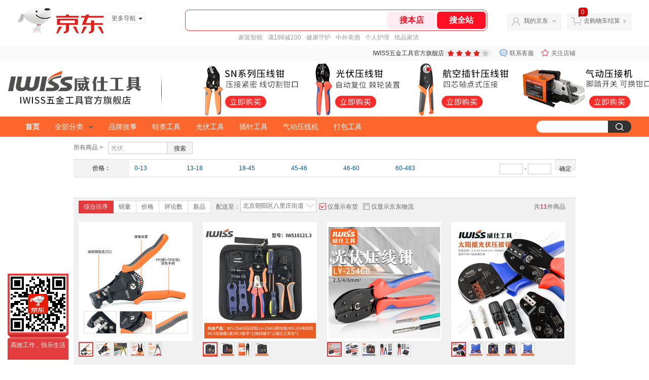

--- FILE ---
content_type: text/html;charset=UTF-8
request_url: https://mall.jd.com/view_search-664373-653705-649447-0-0-0-0-1-1-60.html?keyword=%25E5%2585%2589%25E4%25BC%258F
body_size: 77957
content:

<!--jd测试二级浏览-->
<!DOCTYPE html>
<html>
<head>
  <meta http-equiv="Content-Type" content="text/html; charset=utf-8" />
  <meta http-equiv="X-UA-Compatible" content="IE=edge,chrome=1">
  <!--JA统计-->
  <script>var jdpts=new Object();jdpts._st=new Date().getTime();</script>
  <meta content="IWISS五金工具官方旗舰店店内搜索,提供IWISS五金工具官方旗舰店的精品，让您更方便地搜索到IWISS五金工具官方旗舰店的商品，欢迎您再次光顾IWISS五金工具官方旗舰店" name="description">
  <meta content="IWISS五金工具官方旗舰店%25E5%2585%2589%25E4%25BC%258F,家装建材、京东" name="keywords">
  <title>
    			店内搜索IWISS五金工具官方旗舰店 - 京东
	  </title>
  <link rel="icon" href="//www.jd.com/favicon.ico" mce_href="//www.jd.com/favicon.ico" type="image/x-icon">

  
  <!-- LESS -->
  
  <!-- 新布局样式-->
  <link rel="stylesheet" href="//jscss.360buyimg.com/pc-shop-es/libs/normalize-css/normalize.css">
  <link rel="stylesheet" href="//jscss.360buyimg.com/pc-shop-es/css/common/layout.css">

  <!-- 头部公用 -->
  <link rel="stylesheet" type="text/css" href="//jscss.360buyimg.com/pc-shop-es/css/prev-version/??jshop.base.css?t=202509092150"/>
  <link type="text/css" rel="stylesheet" href="//jscss.360buyimg.com/static-common/??jdf/1.0.0/unit/ui-base/5.0.0/ui-base.css,jdf/1.0.0/unit/shortcut/5.0.0/shortcut.css,jdf/1.0.0/unit/global-header/5.0.0/global-header.css,jdf/1.0.0/unit/myjd/5.0.0/myjd.css,jdf/1.0.0/unit/nav/5.0.0/nav.css,jdf/1.0.0/unit/shoppingcart/5.0.0/shoppingcart.css,jdf/1.0.0/unit/global-footer/5.0.0/global-footer.css,jdf/1.0.0/unit/service/5.0.0/service.css">
  <link rel="stylesheet" type="text/css" href="//jscss.360buyimg.com/pc-shop-es/css//prev-version/??mall.base.css,mall.layout.css?t=202509092150"/>
  <link href="//storage.360buyimg.com/retail-mall/mall-common-component/prod/1.0.4/css/elevator.c708a4ea.css" rel="stylesheet" />
  <!-- dra init start -->
  <script>
    !function(){"use strict";!function(e,r,n,t){var o={pre_m:[],run:function(e){for(var r=arguments.length,n=new Array(r>1?r-1:0),t=1;t<r;t++)n[t-1]=arguments[t];o.pre_m.push({method:e,args:n})}};e[n]=o;var a=function(e,r){void 0===o[e]&&(o[e]=[]),o[e].push(r)};"addEventListener"in e&&"removeEventListener"in e&&(o.errorHandler=function(r){var n=(r=r||e.event).target||r.srcElement;n instanceof Element||n instanceof HTMLElement?a("s_err",r):a("err",r)},o.rejectionHandler=function(e){a("reject",e)},e.addEventListener("error",o.errorHandler,!0),e.addEventListener("unhandledrejection",o.rejectionHandler,!0)),"PerformanceLongTaskTiming"in e&&(o.entries=[],o.observer=new PerformanceObserver((function(e){o.entries=o.entries.concat(e.getEntries())})),o.observer.observe({entryTypes:["longtask"]}));var s=e.document.createElement("script");s.src=r,s.crossOrigin="anonymous",s.setAttribute("globalName".toLowerCase(),n),s.setAttribute("preCollect".toLowerCase(),t),e.document.getElementsByTagName("head")[0].appendChild(s)}(window,"//storage.360buyimg.com/dev-static/dra/probe-web/1.0.0/browser.js","dra","__dra_PreCollectedData__")}();
    if (window && window.dra && window.dra.run) {
      window.dra.run('init', {aid: '511cd248f24238f4c836384c0ecfc968'});
      window.dra.run('start');
    }
  </script>
  <!-- dra init end -->
  <script>
    window.pageConfig = { compatible: true, gridWideClass: 'root61',jdfVersion:'2.0.0' };
    var jshop = jshop || {};
    jshop.module = {};
  </script>
  <script type="text/javascript" src="//jscss.360buyimg.com/static-common/??jdf/1.0.0/unit/base/5.0.0/base.js,jdf/lib/jquery-1.6.4.js"> </script>
  <script src="//jscss.360buyimg.com/pc-shop-es/libs/art-template/lib/template-web.js?t=202509092150"></script>
  <!-- <script src="//static.360buyimg.com/static-mall-p/dist/libs/mustache.js/mustache.min.js"></script> -->
  <script src="//jscss.360buyimg.com/static-common/dist/isv/utils.min.js?t=202509092150"></script>
  <!--[if lte IE 7]><script type="text/javascript" src="//jscss.360buyimg.com/pc-shop-es/js/common/json2.js"></script><![endif]-->
  <script type="text/javascript" src="//jscss.360buyimg.com/pc-shop-es/libs/??seajs-combo/dist/seajs-combo.js?t=202509092150"></script>

  <script type="text/javascript" src="//jscss.360buyimg.com/pc-shop-es/js/common-utils/??CookieUtils.js,lib-v1.js,JsonUtils.js,PrototypeUtils.js,draCustomReport.js?t=202509092150"></script>

  <script>
    var pcm = CookieUtil.getCookie("pcm");
    function isMobilePhone(){
      var shopId = "649447";
      if(pcm == 1){
        return;
      } else if(pcm == 2 ){ // M版
        window.location.href = "//ok.jd.com/m/index-"+shopId+".htm";
      }

      var mFlag = window.location.hash;
      if(mFlag == '#m'){
        return;
      }
      var userAgent = navigator.userAgent;
      if(userAgent){
        userAgent = userAgent.toUpperCase();
        var mobilePhoneList = ["IOS","IPHONE","ANDROID","HARMONY","WINDOWS PHONE"];
        for(var i=0,len=mobilePhoneList.length;i<len;i++){
          if(userAgent.indexOf(mobilePhoneList[i])>-1){
            var cUrl = window.location.href;
            if(cUrl.indexOf('edition=pc') != -1){
              break;
            }
            var reg = /\/\/mall\.jd\.com\/index-(\d+)\.html/g,
              result =cUrl.match(reg);
            if(result && result.length){
              window.location.href = "//ok.jd.com/m/index-"+shopId+".htm";
              break;
            }
            var regDomain = /\/\/([\w-]+)\.jd\.com/g;
            result = cUrl.match(regDomain);
            if(result&&result.length){
              window.location.href = "//ok.jd.com/m/index-"+shopId+".htm";
              break;
            }
          }
        }
      }
    }
    isMobilePhone();
  </script>

  <style id="J_ModuleCSS">
    .im{line-height:29px!important;}
    
.single-place{position:absolute;bottom:0;left:0;}


.sh-head-menu-922476 ul,
.sh-head-menu-922476 ol,
.sh-head-menu-922476 dl,
.sh-head-menu-922476 li,
.sh-head-menu-922476 dt,
.sh-head-menu-922476 dd {
margin: 0;
padding: 0;
list-style: none;
}
.sh-head-menu-922476 .sh-hd-container {
background-color: #fff;
}
.sh-head-menu-922476 a {
text-decoration: none;
color: #666666;
}
.sh-head-menu-922476 {
width: 100%;
}
.sh-head-menu-922476 .sh-hd-wrap {
font: 14px/1.5 '\5fae\8f6f\96c5\9ed1', Arial, sans-serif;
position: relative;
margin: 0 auto;
height: 40px;
font-size: 14px;
color: #333;
width: 1210px;
}
.sh-head-menu-922476 .menu-list {
width: 100%;
height: 40px;
list-style: none;
}
.sh-head-menu-922476 .mc {
overflow: visible;
}
.sh-head-menu-922476 .menu-list .menu {
float: left;
line-height: 24px;
height: 24px;
padding: 8px 0;
border-radius: 12px;
}
.sh-head-menu-922476 .menu-list .menu:hover .arrow,
.sh-head-menu-922476 .menu-list .menu .hover .arrow {
font-size: 0;
line-height: 0;
height: 0;
width: 0;
border-top: 0;
border-left: 5px dashed transparent;
border-right: 5px dashed transparent;
border-bottom: 5px solid #fff;
}
.sh-head-menu-922476 .menu-list .menu:hover .main-link,
.sh-head-menu-922476 .menu-list .menu .hover .main-link {
color: #fff !important;
background-color: #333;
}
.sh-head-menu-922476 .menu-list .menu .main-link {
position: relative;
z-index: 4;
display: block;
padding: 0 15px;
color: #333;
border-radius: 12px;
}
.sh-head-menu-922476 .menu-list .menu .home-link {
font-weight:bold;
}
.sh-head-menu-922476 .menu-list .menu .arrow {
display: inline-block;
*display: inline;
*zoom: 1;
vertical-align: middle;
margin-left: 10px;
font-size: 0;
line-height: 0;
height: 0;
width: 0;
border-bottom: 0;
border-left: 5px dashed transparent;
border-right: 5px dashed transparent;
border-top: 5px solid #666;
}
.sh-head-menu-922476 .menu-list .menu .sub-menu-wrap {
display: none;
position: absolute;
left: 0;
top: 39px;
right: 0;
z-index: 99;
padding: 20px 40px;
border: 1px solid #bebab0;
background-color: rgba(247, 242, 234, 0.9);
}
.sh-head-menu-922476 .menu-list .menu .sub-menu-wrap .sub-pannel {
float: left;
padding: 0;
_display: inline;
}
.sh-head-menu-922476 .menu-list .menu .sub-menu-wrap .sub-title {
margin-bottom: 13px;
height: 54px;
line-height: 54px;
border-bottom: dashed 1px #c9c9c9;
padding: 0 20px;
}
.sh-head-menu-922476 .menu-list .menu .sub-menu-wrap .sub-list {
padding: 0 20px;
}
.sh-head-menu-922476 .menu-list .menu .sub-menu-wrap .sub-title .sub-tit-link {
font-size: 14px;
font-weight: bold;
color: #333;
line-height: 24px;
display: inline-block;
height: 24px;
padding: 0 10px;
margin-left: -10px;
border-radius: 12px;
min-width: 74px;
}
.sh-head-menu-922476 .menu-list .menu .sub-menu-wrap .sub-title .sub-tit-link:hover {
border: solid 1px #e4393c;
color: #e4393c;
}
.sh-head-menu-922476 .menu-list .menu .sub-menu-wrap .leaf {
font-size: 12px;
height: 26px;
line-height: 26px;
}
.sh-head-menu-922476 .menu-list .menu .sub-menu-wrap .leaf .leaf-link:hover {
color: #c81623;
}
.sh-head-menu-922476 .menu-list .menu .sub-menu-wrap .all-goods-wrap {
clear: both;
padding-left: 20px;
}
.sh-head-menu-922476 .menu-list .menu .sub-menu-wrap .all-goods-wrap .all-goods-link {
font-weight: bold;
padding-left: 20px;
border: solid 1px #666;
border-radius: 12px;
height: 24px;
line-height: 24px;
padding: 0 10px;
}
.sh-head-menu-922476 .menu-list .menu:hover .sub-menu-wrap {
display: block;
}
.sh-head-menu-922476 .menu-list .menu .all-goods-link-wrap {
clear: both;
padding: 23px 20px 0;
}
.sh-head-menu-922476 .menu-list .menu .all-goods-link {
display: inline-block;
border: solid 1px #666;
height: 24px;
line-height: 24px;
border-radius: 12px;
padding: 0 10px;
margin-left: -10px;
font-weight:bold;
color: #000;
}
.sh-head-menu-922476 .s-form {
position: absolute;
top: 8px;
right: 0;
}
.sh-head-menu-922476 .s-form .s-inp {
padding: 0 0 0 10px;
width: 130px;
line-height: 22px;
height: 22px;
background-color: #ffffff;
color: #c9c9c9;
vertical-align: top;
outline: none;
border: solid 1px #e1e1e1;
border-top-left-radius: 11px;
border-bottom-left-radius: 11px;
}
.sh-head-menu-922476 .s-form .s-submit {
margin-left: -5px;
padding: 0 10px;
border: 0;
height: 24px;
width: 46px;
cursor: pointer;
border-top-right-radius: 11px;
border-bottom-right-radius: 11px;
background:#333 url("//img13.360buyimg.com/cms/jfs/t3121/284/4170076300/1201/43e1ad98/583543d4Nc7e0c1a4.png") no-repeat center;
}

[style*="2147483647"] div[hui-mod] {display: none !important;}
.j-attent-dialog-wrap{display: none;}
.sh-brand-wrap-630128 {
font: 14px/1.5 '\5fae\8f6f\96c5\9ed1', Arial, sans-serif;
height: 110px;
overflow:hidden;
position:relative;
transform: scale(1);
}
.sh-brand-wrap-630128 img {
vertical-align: middle;
}
.sh-brand-wrap-630128 .sh-brand {
position: relative;
margin: 0 auto;
width: 990px;
overflow:hidden;
}
.sh-brand-wrap-630128 .sh-hot-container {
    position: absolute;
    width: 1920px;
    text-align: center;
    left: 50%;
    margin-left: -960px;
    height: 110px;
    overflow: hidden;
}
.sh-brand-wrap-630128 .sh-hot-container .sh-hot-content {
    display: inline-block;
    width: fit-content;
    position: relative;
}
.sh-brand-wrap-630128 .sh-hot-container .hot-link{
    display: 'inline-block';
    position:absolute;
}
.sh-brand-wrap-630128 .sh-brand .shop-name-box {
position: absolute;
top: 50%;
margin-top: -30px;
height: 60px;
left: 190px;
vertical-align: top;
}
.sh-brand-wrap-630128 .sh-brand .shop-name-box .shop-name{
font-size: 18px;
color: #333;
}
.sh-brand-wrap-630128 .sh-brand .shop-logo-box {
position: absolute;
top: 50%;
margin-top: -40px;
}
.sh-brand-wrap-630128 .sh-hot-wrap img {
width: 180px;
height: 60px;
}
.sh-brand-wrap-630128 .sh-brand .hot-link {
display: 'inline-block';
position:absolute;
}
.sh-brand-wrap-630128 .sh-brand .coupons {
position: absolute;
right: 0;
top: 50%;
margin-top: -28px;
}
.sh-brand-wrap-630128 .sh-brand .coupons .coupon {
float: left;
margin-left: 10px;
}
.sh-brand-wrap-630128 .sh-brand .follow-me {
display: inline-block;
*display: inline;
*zoom: 1;
padding-left: 24px;
width: 47px;
height: 23px;
line-height: 23px;
color: #000;
font-size: 12px;
background: url([data-uri]) 0 0 no-repeat;
}
.sh-brand-wrap-630128 .sh-brand .follow-me:hover {
background-position: 0 -33px;
}
.sh-brand-wrap-630128 .sh-brand .for-light-bg {
color: #fff;
background-position: 0 -66px;
}
.sh-brand-wrap-630128 .sh-brand .m-search {
position: absolute;
right: 0;
top: 50%;
margin-top: -32px;
height: 64px;
}
.sh-brand-wrap-630128 .sh-brand .m-search .m-kw {
margin-right: -6px;
padding-left: 5px;
width: 164px;
height: 32px;
vertical-align: top;
border: 2px solid #000;
}
.sh-brand-wrap-630128 .sh-brand .m-search .m-submit {
padding: 0 15px;
border: 0;
height: 38px;
vertical-align: top;
background-color: #000;
color: #fff;
cursor: pointer;
}
.sh-brand-wrap-630128 .sh-brand .m-search .m-hw {
padding-top: 5px;
font-size: 12px;
}
.sh-brand-wrap-630128 .sh-brand .m-search .m-hw .hw-link {
margin-right: 10px;
color: #666;
}
.sh-brand-wrap-630128 .sh-brand .for-black-bg .m-kw {
border-color: #b1191a;
}
.sh-brand-wrap-630128 .sh-brand .for-black-bg .m-submit {
background-color: #b1191a;
}
.sh-brand-wrap-630128 .sh-brand .for-black-bg .m-hw .hw-link {
color: #fff;
}
.sh-brand-wrap-630128 .userDefinedArea {
 margin: 0 auto;
}

.jSearch{overflow:hidden; clear:both; margin:10px 0;}
.jSearch .mc{background:#fff;}
.jSearch .jSearchArea{overflow:hidden;}
.jSearch .jSearchInput{overflow:hidden; float:left;}
.jSearch .jSearchInput:hover input{border:solid 1px #e43638;}
.jSearch .jSearchInput:hover button{background:#e43638; border-color:#e43638; color:#fff;}
.jSearch .inputSmall, .jSearch .inputMiddle{color:#999; background:#fff; height:18px; line-height:18px; padding:2px 0; text-indent:5px; border:solid 1px #c9c9c9; float:left;}
.jSearch .inputSmall{width:80px; margin:0 10px;}
.jSearch .inputMiddle{width:115px;}
.jSearch input.current{color:#333;}
.jSearch .jPriceArea{float:left;}
.jSearch .jText{float:left; margin-top:3px;}
.jSearch button{width:50px; font-size:12px; cursor:pointer; color:#333; line-height:24px; height:24px; overflow:hidden; float:left; background:#f5f5f5; border:solid 1px #ccc; border-left:0;}

.jSearch .jhotSearchWord{float:left; margin:4px 0 0 10px;}
.jSearch .jhotSearchWord a{color:#e23b41; margin-right:15px;}

.jSearch .jHotwords{margin:4px 0 0 10px; float:left;}
.jSearch .jHotwords a{margin:0 5px; white-space:nowrap;}
.jSearch .jExtra{float:right; margin-top:5px; color:#005AA0; display:none;}

.jSearch .jKeyword{float:left; margin-right:10px;}
.jSearch .jKeyword a{display:inline-block; *display:inline; zoom:1; vertical-align:middle; height:22px; line-height:22px;}
.jSearch .jKeyword .jWords{background:#f3f3f3; border:solid 1px #ddd; margin-left:8px;}
.jSearch .jKeyword .jWords:hover{color:#333; border-color:#e4393c;}
.jSearch .jKeyword .jWords strong{font-weight:normal; float:left; padding:0 10px 0 5px;}
.jSearch .jKeyword .jWords b{color:#e4393c; font-family:'Comic Sans MS'; font-weight:normal; float:right; width:25px; text-align:center; height:22px;}
.jSearch .jKeyword .jWords:hover b{background:#e4393c; color:#fff;}
.jSearch .jKeyword .jCancel{display:none;}

.jSearchList-792077 {}
.jSearchList-792077 .jDimension{}
.jSearchList-792077 .jModulesTitle{height:32px; line-height:32px; padding:0 10px; background:#f7f7f7; font-size:14px; display:none;}
.jSearchList-792077 .jModulesTitle em{color:#e4393c;}
.jSearchList-792077 .jDimensionSelec{overflow:hidden; line-height:1.4;}
.jSearchList-792077 .jDimensionSelec dl{border-top:1px solid #ddd; overflow:hidden;}
.jSearchList-792077 .jDimensionSelec dd span{display:inline-block; *display:inline; zoom:1; vertical-align:middle;}
.jSearchList-792077 .jDimensionSelec dt{width:110px; height:34px; line-height:34px; background:#f3f3f3; font-weight:bold; text-align:center; float:left;}
.jSearchList-792077 .jDimensionSelec dd{margin-left:110px; height:34px; line-height:34px; overflow:hidden; position:relative; zoom:1;}
.jSearchList-792077 .jDimensionSelec dd.current{height:auto;}
.jSearchList-792077 .jDimensionSelec dl a{color:#005AA0; white-space:nowrap; display:inline-block; *display:inline; zoom:1; width:90px; padding-left:10px; text-overflow:ellipsis; overflow:hidden;}
.jSearchList-792077 .jDimensionSelec dl a.num-five{float:left; width:116px; overflow:hidden; text-overflow:ellipsis;}
.jSearchList-792077 .jDimensionSelec dl a.num-five:after{display:none;}
.jSearchList-792077 .jDimensionSelec dl a:hover{color:#e4393c;}
/*.jSearchList-792077 .jDimensionSelec dd span {border:1px solid #E6E6E6; height:20px; line-height:20px; margin-bottom:2px; padding:0 20px 0 5px; position:relative; margin-right:10px;}*/
.jSearchList-792077 .jDimensionSelec .jCancel{float:right; margin-top:5px;}
.jSearchList-792077 .jDimensionSelec dd span a{margin-right:0; color:#333;}
.jSearchList-792077 .jDimensionSelec dd span a:hover{background:none; color:#333;}
.jSearchList-792077 .jDimensionSelec dl strong {color:#CC3300;}
/*.jSearchList-792077 .jDimensionSelec dl b{background:url("//misc.360buyimg.com/201007/skin/df/i/search2012052301.jpg") no-repeat scroll 0 0 transparent; background-position:-79px -304px; cursor:pointer; display:block; height:11px; position:absolute; right:4px; top:4px; width:11px;}*/

.jSearchList-792077 .jDimensionSelec .selectMore{position:absolute; top:5px; right:0; width:50px; height:23px; line-height:23px; text-align:center; border:1px solid #ddd; color: #333; cursor:pointer;}
.jSearchList-792077 .jDimensionSelec .selectMore b{font-family:cursive; font-weight:normal;}
.jSearchList-792077 .jDimensionSelec .selectMore:hover{color:#e4393c;}

.jSearchList-792077 .priceSearch input{width:44px; height:19px; background:#fff; border:solid 1px #ccc;}
.jSearchList-792077 .priceSearch button{margin-left:5px; color:#333; border:solid 1px #ddd; padding:0 7px; height:21px; background:#f3f2f2; background:-moz-linear-gradient(top, #f7f7f7, #f3f2f2); background:-webkit-gradient(linear, 0 0, 0 bottom, from(#f7f7f7), to(#f3f2f2)); background:-o-linear-gradient(top, #f7f7f7, #f3f2f2); _filter:progid:DXImageTransform.Microsoft.gradient(startColorstr='#f7f7f7', endColorstr='#f3f2f2'); border-radius:2px;}

.jSearchList-792077 .jAdvancedLine{overflow:visible; height:0; border-bottom:1px solid #dddddd; font-size:0;}
.jSearchList-792077 .jAdvanced{text-align:center; height:0; border-bottom:1px solid #dddddd; margin-bottom:25px; font-size:0;}
.jSearchList-792077 .jMoreOptions{width:80px; font-size:12px;  height:24px; padding-left:22px; border:1px solid #dddddd; border-top:none; line-height:20px; text-align:right; background:#fff; cursor:pointer; display:inline-block; *display:inline; zoom:1;}
.jSearchList-792077 .jMoreOptions div{float:left; height:24px; line-height:24px;}
.jSearchList-792077 .jMoreOptions b{display:block; float:right; margin:9px 16px 0 4px ; overflow:hidden; width:9px; height:6px; background:url(//misc.360buyimg.com/201007/skin/df/i/20130606B.png) no-repeat;}
.jSearchList-792077 .jMoreOptions b, .jSearchList-792077 .jMoreOptions.jClose b, .jSearchList-792077 .jMoreOptions.jOpen b{background:url(//misc.360buyimg.com/201007/skin/df/i/20130606B.png) no-repeat;}
.jSearchList-792077 .jMoreOptions b, .jSearchList-792077 .jMoreOptions.jClose b{background-position:-36px -55px;}
.jSearchList-792077 .jMoreOptions.jOpen b{background-position:-36px -48px;}


.jSearchList-792077 ul{padding:10px 5px;}
.jSearchList-792077 li.jSubObject{float:left; width:225px; padding:0 10px; margin:10px 0; overflow:hidden; position:relative; _zoom:1;}
.jSearchList-792077 li.jSubObject.jCurrent{box-shadow:0 0 8px #ddd;}
.jSearchList-792077 .jItem{height:auto;}
.jSearchList-792077 .jPic{text-align:center; background:#fff; _height:100%; position:relative; zoom:1;}
.jSearchList-792077 .jPic a{display:block; height:220px; padding:10px 0 5px;}
.jSearchList-792077 .jPic.longPic a{height:280px;}
.jSearchList-792077 .jPic img{vertical-align:top;}
.jSearchList-792077 .jPic img.err-product{background: url("//misc.360buyimg.com/lib/skin/e/i/error-jd.gif") no-repeat scroll 50% 50% transparent;}

.jSearchList-792077 .jScroll{height:31px; margin-bottom:10px;}
.jSearchList-792077 .jScrollPrev.jCurrent{background-position:-34px -126px; cursor:not-allowed;}
.jSearchList-792077 .jScrollPrev{background-position:0 -126px; margin-right:2px;}
.jSearchList-792077 .jScrollNext{background-position: -17px -126px;}
.jSearchList-792077 .jScrollNext.jCurrent{background-position:-51px -126px; cursor:not-allowed;}
.jSearchList-792077 .jScrollBtn{display:none; float:left; height:29px; text-indent:-9999px; width:16px;}
.jSearchList-792077 .jScrollBtn{background-image:url("//misc.360buyimg.com/201007/skin/df/i/20130606B.png"); background-repeat:no-repeat;}
.jSearchList-792077 .jScrollWrap{float:left; height:31px; position:relative; width:186px; overflow:hidden;}
.jSearchList-792077 .jScrollWrap ul{position:absolute; top:0; padding:0; width:100%;}
.jSearchList-792077 .jScrollWrap li{width:34px; height:31px; float:left; margin:0; padding:0; border:0;}
.jSearchList-792077 .jScrollWrap li a{float:left; border:solid 1px #ddd; padding:1px;}
.jSearchList-792077 .jScrollWrap li a img{height:25px; height:25px;}
.jSearchList-792077 .jScrollWrap li.jCurrent a{border:2px solid #e4393c; padding:0;}

.jSearchList-792077 .jGoodsInfo{margin-bottom:10px; overflow:hidden;}
.jSearchList-792077 .jDesc{height:34px; _height:34px; line-height:17px; overflow:hidden; margin-bottom:5px;}
.jSearchList-792077 .jDesc a{font-size:12px; text-decoration:none; color:#666666;}
.jSearchList-792077 .jDesc a:hover{color:#c81623;}
.jSearchList-792077 .jSlogan{color:#008700;}
.jSearchList-792077 .jPrice{overflow:hidden; margin-bottom:5px; height:40px;}
.jSearchList-792077 .jdPrice{color:#e4393c;line-height:1;}
.jSearchList-792077 .jdPrice .jRmb{font-size:16px;}
.jSearchList-792077 .jdPrice .jdNum{font-size:20px;}
.jSearchList-792077 .jdPrice .jdStages{background: url(//img11.360buyimg.com/cms/jfs/t10759/204/2085617648/1012/751d32c6/59ef0adeNb99d5c49.png) no-repeat right center;display: inline-block;width: 54px;height: 16px;padding-left: 5px;color: #fff;text-align: center;vertical-align: top;}
.jSearchList-792077 .jdPrice .jdNumNo{font-size:16px;}
.jSearchList-792077 .jdPrice .jdPgPrice{font-size:12px; color: #666; margin-left: 10px; position: relative; top: -3px; font-family: verdana;}
.jSearchList-792077 .d-price-free .jRmb{display: none}

.jSearchList-792077 .jExtra{height:16px; line-height:16px; overflow:hidden; padding:2px 0;}
.jSearchList-792077 .jExtra a{float:left; margin-top:1px; color:#a7a7a7; display: none;}
.jSearchList-792077 .jExtra a em{color:#005AA0; font-weight:bold;}
.jSearchList-792077 .jExtra span{float:left; height:15px; overflow:hidden;}

.jSearchList-792077 .jPage{padding:5px 10px; background:#fff; text-align:right; overflow:hidden; clear:both; font-size:14px;}
.jSearchList-792077 .jPage em{font-style:normal; font-weight:bold; margin-right:10px;}
.jSearchList-792077 .jPage a{margin-left:3px; color:#333; border:solid 1px #ddd; padding:0 7px; height:28px; line-height:28px; display:inline-block; *display:inline; zoom:1; background:#f3f2f2; background:-moz-linear-gradient(top, #f7f7f7, #f3f2f2); background:-webkit-gradient(linear, 0 0, 0 bottom, from(#f7f7f7), to(#f3f2f2)); background:-o-linear-gradient(top, #f7f7f7, #f3f2f2); _filter:progid:DXImageTransform.Microsoft.gradient(startColorstr='#f7f7f7', endColorstr='#f3f2f2'); border-radius:2px;}
.jSearchList-792077 .jPage .current{font-weight:bold; color:#e33b3d; border:solid 1px #fff; background:none; _filter:none;}
.jSearchList-792077 .jPage a:hover{text-decoration:underline;}

.jSearchListArea{margin-top:40px; border-top:solid 1px #ddd; border-bottom:solid 1px #ddd; background:#f1f1f1;}
.jSearchListArea .jTotal{float:right; line-height:35px; margin-right:20px;}
.jSearchListArea .jTotal em{color:#e4393c; font-weight:bold;}
.jSearchList-792077 .jTab{overflow:hidden; padding:5px 10px; height:25px; float: left;}
.jSearchList-792077 .jTab span{float:left; margin-top:4px;}
.jSearchList-792077 .jTab a{padding:0 10px; height:23px; line-height:23px; border:solid 1px #dddddd; border-left:0; color:#666; float:left; font-size:12px; background:#fff;}
.jSearchList-792077 .jTab a.comp{border-left:solid 1px #dddddd;}
.jSearchList-792077 .jTab a:hover, .jSearchList-792077 .jTab a.current{color:#fff; border-color:#e4393c; background:#e4393c;}
.jSearchList-792077 .jTab a.comp.current{border-left:0;}

.jSearchList-792077 .jConTitle{height:35px; line-height:35px; padding:0 10px; background:#f7f7f7; font-size:15px; border:solid 1px #dddddd; margin-top:-1px;}
.jSearchList-792077 .jTab .up em{background:url(//img14.360buyimg.com/cms/jfs/t169/241/1890751726/1114/417d81a4/53be3644N3aaf1af2.gif); display:inline-block; *display:inline; zoom:1; height:11px; margin-right:5px; width:9px; overflow:hidden; vertical-align:middle;}
.jSearchList-792077 .jTab .down em{background:url(//img13.360buyimg.com/cms/jfs/t187/96/1871186534/1115/3a5d621a/53be3639Nd10f3877.gif); display:inline-block; *display:inline; zoom:1; height:11px; margin-right:5px; width:9px; overflow:hidden; vertical-align:middle;}

.jSearchList-792077 .jMessageError{background:#fff; font-size:14px; font-weight:bold; padding:20px 0; text-align:center;}
.jSearchList-792077 .jMessageError span{display:inline-block; *display:inline; zoom:1; vertical-align:middle;}
.jSearchList-792077 .jMessageError b{color:#e4393c; font-weight:bold;}

.jSearchList-792077 .store{padding-right: 15px;height: 29px;}
.jSearchList-792077 .fore1 dt{float: left;line-height: 26px;}
.jSearchList-792077 .fore1 dd{float: left;line-height: 26px;}
.jSearchList-792077 #store-selector{margin-right: 10px;position: relative;z-index: 5px;}
.jSearchList-792077 #store-selector .text{background-color: #fff;width: auto;border: 1px solid #ccc;float: left;height: 23px;line-height: 23px;overflow: hidden;padding: 0 20px 0 4px;position: relative;top: 0;z-index: 2;}
.jSearchList-792077 #store-selector .text b{ background: url("//misc.360buyimg.com/201007/skin/df/i/20130606B.png") no-repeat scroll -36px -55px;display: block;height: 6px;overflow: hidden;position: absolute;right: 5px; top: 9px;width: 9px;}
.jSearchList-792077 #store-selector.hover .text b{background-position: -36px -48px;}
.jSearchList-792077 #store-selector .content{background: none repeat scroll 0 0 #fff;border: 1px solid #cecbce; box-shadow: 0 0 5px #ddd;left: -45px;padding: 15px;position: absolute;   top: 23px;width: 390px;display: none;}
.jSearchList-792077 .JD-stock {position: relative;}
.jSearchList-792077 .m, .sm {margin-bottom: 10px;}
.jSearchList-792077 .m, .mt, .mc, .mb, .sm, .smt, .smc, .smb {overflow: hidden;}
.jSearchList-792077 .JD-stock .tab-wrap {border-bottom: 2px solid #edd28b;float: left;height: 25px;overflow: visible; width: 100%;}
.jSearchList-792077 .tab-wrap {overflow: hidden;}
.jSearchList-792077 .JD-stock .tab-wrap li {clear: none;float: left;height: 23px;line-height: 22px;margin-right: 3px;padding: 1px 1px 0;text-decoration: none;border: 1px solid #ddd;border-bottom: none;background-color: #fff;width:auto;}
.jSearchList-792077 .tab-wrap li, .tab-wrap a, .tab-item {float: left;text-align: center;}
.jSearchList-792077 .JD-stock .tab-wrap a {color: #005aa0;cursor: pointer;float: left;height: 23px;line-height: 23px;outline: 0 none;padding: 0 20px 1px 10px;position: relative;text-align: center;text-decoration: none;}
.jSearchList-792077 .JD-stock .tab-wrap a i {background: url("//misc.360buyimg.com/201007/skin/df/i/20130606B.png") no-repeat scroll -76px -34px;display: block;height: 5px;opacity: 0.5;overflow: hidden;position: absolute;right: 5px;top: 10px;width: 7px;}
.jSearchList-792077 .JD-stock .tab-wrap .curr {border: 2px solid #edd28b;border-bottom: none;height: 25px;padding: 0;}
.jSearchList-792077 .JD-stock .tab-content{display: none;}
.jSearchList-792077 .jSearchListArea ul {padding: 2px 0 0!important;}
.jSearchList-792077 .clr {clear: both;display: block;font-size: 0;height: 0;line-height: 0;overflow: hidden;}
.jSearchList-792077 .instock {padding-left: 16px;position: relative;}
.jSearchList-792077 .instock b {background: url("//misc.360buyimg.com/201007/skin/df/i/20130606B.png") no-repeat;}
.jSearchList-792077 .instock b,.activity b {display: block;font-size: 0;height: 13px;left: 0;position: absolute;top: 7px;width: 13px;}
.jSearchList-792077 .instock b,.instock a:link b,.instock a:visited b,.instock .disabled b, .activity b, .activity a:link b, .activity a:visited b,.activity .disabled b {background-position: -56px 0;font-size: 0;}
.jSearchList-792077 .instock b,.instock a:link b, .instock a:visited b,.instock .disabled b,.activity b, .activity a:link b, .activity a:visited b, .activity .disabled b {background-position: -56px 0;font-size: 0;}
.jSearchList-792077 .instock a:hover b,.instock a:active b,.instock .selected a:link b,.instock .selected a:visited b{background:url("//misc.360buyimg.com/201007/skin/df/i/20130415i.png") repeat scroll -287px -16px;}
.jSearchList-792077 .mt, .smt {cursor: default;}
.jSearchList-792077 .fore1{height: 29px;padding: 3px 15px 3px 8px;line-height: 26px;}
.jSearchList-792077 .fore1 dt{float: left;line-height: 29px;}
.jSearchList-792077 .fore1 dd{float: left;line-height: 29px;}

.jHotSale{}
.jHotSale .jConTitle{height:35px; line-height:35px; padding:0 10px; background:#f3f3f3; font-size:14px;}
.jHotSale ul{overflow:hidden; padding:0;}
.jHotSale li.jSubObject{float:left; width:192px; margin: 10px 3px; overflow:hidden; position:relative; _zoom:1; padding:0;}
.jHotSale li.no-border{}
.jHotSale li.jSubObject.jCurrent{box-shadow:0 0 8px #ddd;padding:0;}
.jHotSale .jItem{height:auto;}
.jHotSale .jPic{text-align:center; background:#fff; _height:100%; position:relative; zoom:1;}
.jHotSale .jPic a{display:block; height:184px; padding:4px;}
.jHotSale .jPic.longPic a{height:280px;}
.jHotSale .jPic img{vertical-align:top;}
.jHotSale .jPic img.err-product{background: url("//misc.360buyimg.com/lib/skin/e/i/error-jd.gif") no-repeat scroll 50% 50% transparent;}

.jHotSale .jScroll{height:31px; margin-bottom:10px; overflow:hidden;}
.jHotSale .jScrollPrev.jCurrent{background-position:-34px -126px; cursor:not-allowed;}
.jHotSale .jScrollPrev{background-position:0 -126px; margin-right:2px;}
.jHotSale .jScrollNext{background-position: -17px -126px;}
.jHotSale .jScrollNext.jCurrent{background-position:-51px -126px; cursor:not-allowed;}
.jHotSale .jScrollBtn{display:none; float:left; height:29px; text-indent:-9999px; width:16px;}
.jHotSale .jScrollBtn{background-image:url("//misc.360buyimg.com/201007/skin/df/i/20130606B.png"); background-repeat:no-repeat;}
.jHotSale .jScrollWrap{float:left; height:31px; overflow:hidden; position:relative; width:186px;}
.jHotSale .jScrollWrap ul{position:absolute; top:0; padding:0; width:100%;}
.jHotSale .jScrollWrap li{width:34px; height:31px; float:left; margin:0; padding:0; border:0;}
.jHotSale .jScrollWrap li a{float:left; border:solid 1px #ddd; padding:1px;}
.jHotSale .jScrollWrap li a img{height:25px; height:25px;}
.jHotSale .jScrollWrap li.jCurrent a{border:2px solid #e4393c; padding:0;}

.jHotSale .jGoodsInfo{margin-bottom:10px; padding:0 10px; overflow:hidden;}
.jHotSale .jDesc{height:31px; line-height:1.3; overflow:hidden; margin-bottom:5px;}
.jHotSale .jDesc a{font-size:12px; text-decoration:none; color:#666666;}
.jHotSale .jDesc a:hover{color:#c81623;}
.jHotSale .jSlogan{color:#008700;}
.jHotSale .jPrice{overflow:hidden; margin-bottom:5px; height:20px;}
.jHotSale .jdPrice{color:#e4393c;}
.jHotSale .jdPrice .jRmb{font-size:16px;}
.jHotSale .jdPrice .jdNum{font-size:20px;}
.jHotSale .jdPrice .jdNumNo{font-size:16px;}
.jHotSale .d-price-free .jRmb{display: none}

.jHotSale .jExtra{height:16px; line-height:16px; overflow:hidden; padding:2px 0; float:left;}
.jHotSale .jExtra a{float:left; margin-top:1px; color:#a7a7a7;}
.jHotSale .jExtra a em{color:#005AA0; font-weight:bold;}
.jHotSale .jExtra span{float:left; height:15px; overflow:hidden;}

.jSearchList-792077 li .e-attention{padding:0 5px 0 30px; height:27px; line-height:27px; font-size:12px; color:#fff; position:absolute; bottom:5px; right:3px; background:#262626 url('//img13.360buyimg.com/cms/jfs/t2359/194/2114722055/1180/569d6158/5695c8e9Nbb2b0b9f.png') 7px center no-repeat; border-radius:3px; cursor:pointer; display:none;}
.jSearchList-792077 li .e-attention.current{background-image:url(//img10.360buyimg.com/cms/jfs/t2659/84/3005342340/1127/839ac6f/577b885fN5fe8cbf7.png);}
.jSearchList-792077 .jSubObject.jCurrent .e-attention, .jSearchList-792077 .e-attention.current{display:block;}

.jSearchList-792077 .oneFive .jExtra{float:none;}
.jSearchList-792077 .oneFive li.jSubObject{width:185px; padding:0 5px;}
.jSearchList-792077 .oneFive .jPic a{height:180px;}
.jSearchList-792077 .oneFive .jScrollWrap{width:151px;}

/* jdf-1.0.0/ area.css Date:2017-07-26 14:06:32 */
.ui-area-wrap{position:relative;z-index:3;height:26px;margin-right:6px}
.ui-area-wrap a{outline:0;-moz-outline:0;text-decoration:none}
.ui-area-wrap a:hover{text-decoration:none}
.ui-area-wrap .ui-area-text-wrap{float:left;position:relative;top:0;height:23px;background:#fff;border:1px solid #CECBCE;padding:0 24px 0 4px;line-height:23px;overflow:hidden}
.ui-area-wrap .ui-area-text-wrap b{display:block;position:absolute;top:3px;right:4px;width:17px;height:17px;background:url(//img12.360buyimg.com/uba/jfs/t4660/73/4024943067/1159/f1a90f68/59088392N8b6279bb.png) no-repeat 3px 5px;overflow:hidden}
.ui-area-wrap .ui-area-content-wrap{display:none;float:left;position:absolute;top:25px;left:0;border:1px solid #CECBCE;width:390px;padding:12px 12px 15px;background:#fff;-moz-box-shadow:0 0 5px #ddd;-webkit-box-shadow:0 0 5px #ddd;box-shadow:0 0 5px #ddd}
.ui-area-wrap .ui-area-content-wrap.ui-area-w-max{width:460px}
.ui-area-wrap .ui-area-content-wrap .ui-area-tab{cursor:default;width:100%;height:25px;border-bottom:2px solid #e4393c;overflow:visible;*overflow:hidden}
.ui-area-wrap .ui-area-content-wrap .ui-area-tab a{position:relative;float:left;height:23px;line-height:23px;padding:0 25px 1px 6px;margin-right:4px;border:1px solid #ddd;border-bottom:0;color:#005AA0;text-align:center;cursor:pointer;overflow:hidden;max-width:72px}
.ui-area-wrap .ui-area-content-wrap .ui-area-tab a:first-child{max-width:36px}
.ui-area-wrap .ui-area-content-wrap .ui-area-tab a:hover{color:#005AA0;text-decoration:none}
.ui-area-wrap .ui-area-content-wrap .ui-area-tab a:hover i{opacity:1}
.ui-area-wrap .ui-area-content-wrap .ui-area-tab a i{background:url(//img12.360buyimg.com/uba/jfs/t4660/73/4024943067/1159/f1a90f68/59088392N8b6279bb.png) no-repeat 0 5px;position:absolute;right:6px;top:5px;display:block;width:13px;height:16px;overflow:hidden;opacity:.5}
.ui-area-wrap .ui-area-content-wrap .ui-area-tab a em{margin:0}
.ui-area-wrap .ui-area-content-wrap .ui-area-tab a.ui-area-current{height:25px;background-color:#fff;border:2px solid #e4393c;border-bottom:0;padding:0 25px 0 6px;line-height:22px;text-decoration:none}
.ui-area-wrap .ui-area-content-wrap .ui-area-tab a.ui-area-current i{opacity:1}
.ui-area-wrap .ui-area-content-wrap .ui-area-tab li{float:left;clear:none;padding:0}
.ui-area-wrap .ui-area-content-wrap .ui-area-tab .ui-area-current a{color:#000}
.ui-area-wrap .ui-area-content-wrap .ui-area-content-list{padding-top:10px;overflow:hidden;width:100%;margin-bottom:-5px}
.ui-area-wrap .ui-area-content-wrap .ui-area-content-list a:hover{color:#fff}
.ui-area-wrap .ui-area-content-wrap .ui-area-content-list li{float:left;width:80px;padding:0 16px 1px 0;clear:none;line-height:18px}
.ui-area-wrap .ui-area-content-wrap .ui-area-content-list li a{float:left;padding:2px 4px 2px 0;color:#005aa0}
.ui-area-wrap .ui-area-content-wrap .ui-area-content-list li a:hover,
.ui-area-wrap .ui-area-content-wrap .ui-area-content-list li.ui-area-current a{color:#e4393c}
.ui-area-wrap .ui-area-content-wrap .ui-area-content-list .longer-area{width:370px}
.ui-area-wrap .ui-area-content-wrap .ui-area-content-list .long-area{width:176px}
.ui-area-wrap .ui-area-content-wrap select{float:left;width:120px;border:1px solid #CECBCE;margin-right:15px}
.ui-area-wrap .ui-area-content-wrap .ui-area-close{position:absolute;z-index:2;top:12px;right:12px;width:17px;height:17px;background:url(//img12.360buyimg.com/uba/jfs/t4660/73/4024943067/1159/f1a90f68/59088392N8b6279bb.png) no-repeat 3px -124px;cursor:pointer}
.ui-area-wrap .ui-area-content-wrap.ui-area-common-area-mode .ui-area-close{top:-16px;right:-8px}
.ui-area-wrap .ui-area-content-wrap .ui-area-common-wrap{margin-bottom:12px;padding-bottom:6px;border-bottom:1px solid #f7f7f7}
.ui-area-wrap .ui-area-content-wrap .ui-area-common-wrap .ui-area-common-content{height:20px;overflow:hidden}
.ui-area-wrap .ui-area-content-wrap .ui-area-common-wrap .ui-area-common-content a:hover{color:#e4393c}
.ui-area-wrap .ui-area-content-wrap .ui-area-common-wrap .ui-area-common-content li{height:18px;padding:2px 0}
.ui-area-wrap .ui-area-content-wrap .ui-area-common-wrap .ui-area-common-content li a{color:#666}
.ui-area-wrap .ui-area-content-wrap .ui-area-common-wrap .ui-area-common-content li a span{overflow:hidden;-o-text-overflow:ellipsis;text-overflow:ellipsis;white-space:nowrap;display:inline-block;*display:inline;*zoom:1}
.ui-area-wrap .ui-area-content-wrap .ui-area-common-wrap .ui-area-common-content li a span.ui-area-common-c-i-l{width:60px}
.ui-area-wrap .ui-area-content-wrap .ui-area-common-wrap .ui-area-common-content li a span.ui-area-common-c-i-r{margin-left:20px;width:342px}
.ui-area-wrap .ui-area-content-wrap .ui-area-common-wrap.ui-area-open .ui-area-common-content{display:block;height:auto}
.ui-area-wrap .ui-area-content-wrap .ui-area-common-wrap.ui-area-open .ui-area-common-content.more{height:263px;overflow:hidden;overflow-y:auto}
.ui-area-wrap .ui-area-content-wrap .ui-area-common-wrap.ui-area-open .ui-area-common-content.more .ui-area-common-c-i-r{width:320px}
.ui-area-wrap .ui-area-content-wrap.ui-area-w-max .ui-area-common-wrap .ui-area-common-content li a span.ui-area-common-c-i-r{width:365px}
.ui-area-wrap .ui-area-content-wrap.ui-area-w-max .ui-area-common-wrap.ui-area-open .ui-area-common-content.more .ui-area-common-c-i-r{width:352px}
.ui-area-wrap .ui-area-content-wrap .ui-area-select-wrap .ui-area-select-title{color:#666;font-size:12px;font-weight:700;margin-bottom:6px}
.ui-area-wrap .ui-area-content-wrap .ui-area-select-wrap .ui-area-select-main-wrap{display:none;overflow:hidden}
.ui-area-wrap .ui-area-content-wrap .ui-area-select-wrap.ui-area-open .ui-area-select-main-wrap{display:block}
.ui-area-wrap .ui-area-content-wrap .ui-area-module-title{color:#666;font-size:12px;font-weight:700;margin-bottom:6px;position:relative}
.ui-area-wrap .ui-area-content-wrap .ui-area-module-title b{display:block;position:absolute;top:0;right:1px;width:17px;height:17px;background:url(//img12.360buyimg.com/uba/jfs/t4660/73/4024943067/1159/f1a90f68/59088392N8b6279bb.png) no-repeat 3px 5px;overflow:hidden;cursor:pointer}
.ui-area-wrap .ui-area-content-wrap .ui-area-open .ui-area-module-title b{background-position:0 -34px;right:-2px}
.ui-area-wrap .ui-area-content-wrap .ui-area-close,.ui-area-wrap .ui-area-text-wrap b{background-repeat:no-repeat}
.ui-area-wrap.ui-area-oversea-mode .ui-area-content-wrap .ui-area-tab{width:423px}
.ui-area-wrap.ui-area-oversea-mode .ui-area-content-wrap .ui-area-c-c{position:relative}
.ui-area-wrap.ui-area-oversea-mode .ui-area-content-wrap .ui-area-c-c .ui-area-c-c-idx{position:absolute;top:0;width:423px;overflow:hidden}
.ui-area-wrap.ui-area-oversea-mode .ui-area-content-wrap .ui-area-c-c .ui-area-c-c-idx .ui-area-c-c-idx-c{padding:11px 0;background:#fff;border-bottom:1px solid #eee}
.ui-area-wrap.ui-area-oversea-mode .ui-area-content-wrap .ui-area-c-c .ui-area-c-c-idx .ui-area-c-c-idx-c a{color:#333;margin-right:12px}
.ui-area-wrap.ui-area-oversea-mode .ui-area-content-wrap .ui-area-c-c .ui-area-c-c-idx .ui-area-c-c-idx-c a.cur,.ui-area-wrap.ui-area-oversea-mode .ui-area-content-wrap .ui-area-c-c .ui-area-c-c-idx .ui-area-c-c-idx-c a:hover{color:#e4393c}
.ui-area-wrap.ui-area-oversea-mode .ui-area-content-wrap .ui-area-c-c .ui-area-c-c-idx .ui-area-c-c-idx-c a.ms{letter-spacing:12px;margin-right:1px}
.ui-area-wrap.ui-area-oversea-mode .ui-area-content-wrap .ui-area-c-c .ui-area-c-c-list{height:225px;width:100%;overflow-y:auto;overflow-x:hidden;padding-top:35px}
.ui-area-wrap.ui-area-oversea-mode .ui-area-content-wrap .ui-area-c-c .ui-area-c-c-list .ui-area-c-c-separator{border-top:1px solid #eee;padding-top:11px;width:423px}
.ui-area-wrap.ui-area-oversea-mode .ui-area-content-wrap .ui-area-c-c .ui-area-c-c-list .ui-area-c-c-separator.cur{color:#e4393c}
.ui-area-wrap.ui-area-oversea-mode .ui-area-content-wrap .ui-area-c-c .ui-area-c-c-list .ui-area-content-list{padding-top:0;width:423px;margin-bottom:9px}
.ui-area-wrap.ui-area-oversea-mode .ui-area-content-wrap.ui-area-w-max .ui-area-c-c .ui-area-c-c-idx .ui-area-c-c-idx-c a{margin-right:12px}
.ui-area-wrap.ui-area-oversea-mode .ui-area-content-wrap.ui-area-w-max .ui-area-c-c .ui-area-c-c-idx .ui-area-c-c-idx-c a.ms{letter-spacing:12px;margin-right:1px}
.ui-area-wrap.ui-area-hover{z-index:4}
.ui-area-wrap.ui-area-hover .ui-area-text-wrap{z-index:1;height:25px;border-bottom:0}
.ui-area-wrap.ui-area-hover .ui-area-content-wrap{display:block}


  </style>

  <!-- 业务相关 -->
  <link rel="stylesheet" type="text/css" href="//jscss.360buyimg.com/pc-shop-es/css/prev-version/??product-attention.css"/>
  <script type="text/javascript">
    seajs.use(['jdf/1.0.0/unit/globalInit/5.0.0/globalInit'],function(globalInit){
      globalInit();
    });
  </script>
  <script
    crossorigin
    type="text/javascript"
    src="//storage.360buyimg.com/hot/react/18.2.0/react.production.min.js?v=202509092150"
  ></script>
  <script
    crossorigin
    type="text/javascript"
    src="//storage.360buyimg.com/hot/react/18.2.0/react-dom.production.min.js?v=202509092150"
  ></script>
  <script
    crossorigin
    type="text/javascript"
    src="//storage.360buyimg.com/hot/tarojs/4.1.2/taro-runtime.min.js?v=202509092150"
  ></script>
  </head>

<body>
<input type="hidden"  id="JSHOP_CHANNEL_FLAG" value="jd"/>
<input type="hidden" value="664373" id="pageInstance_appId"/>
<input type="hidden" value="64762259" id="pageInstance_id"/>
<input type="hidden" id="vender_id" value="653705" />
<input type="hidden" id="shop_id" value="649447" />
<input type="hidden" id="use3DShop" value="" />
<input type="hidden" id="url3d" value="" />
<input type="hidden" id="hkFlag" value="false" />
<input type="hidden" id="mallType" value=" 1 " />
<input type="hidden" id="mainCategoryId" value="9855">
<input type="hidden" id="isFuseShop" value="false">
<input type="hidden" name="" id="J_ApplicationType" value="2"/>
<input type="hidden" value="">
<input type="hidden" id="pinpai_brandId" value="0"/>
<input type="hidden" id="tb_id" value="0"/>

<!-- 静态资源相关 -->
<input type="hidden"  id="moduleScript" value='<script type="text/javascript" src="/jm.htm?js=/misc/js/module/user_def/user_def.js,/misc/js/module/share/share.js ,/misc/js/module/shop_search/shopsearch.js,/misc/js/module/shop_search/shopsearchV2.js,/misc/js/module/banner/banner.js,/misc/js/module/picShow/imgShow.js,/misc/js/module/countdown/countdown.js,/misc/js/module/attention/saleFollow.js&t=202509092150"></script>'/>
<input id="resourcePath" type="hidden" value="//jscss.360buyimg.com/pc-shop-es"/>
<input id="timestamp" type="hidden" value="202509092150"/>
<input id="testSidebar" type="hidden" value="test"/>

<div class="d-pad">
    <script type="text/javascript" src="//storage.360buyimg.com/jsresource/risk/handler.js"></script>
<script  type="text/javascript" src="//storage.360buyimg.com/webcontainer/js_security_v3_0.1.5.js"></script>
<script  type="text/javascript">window.ParamsSign=ParamsSign;</script>
<link rel="stylesheet"
	href="//storage.360buyimg.com/retail-mall/mall-common-component/pre/1.0.4/css/shortcutNew.a19ad2f9.css">
<script type="text/javascript" src="//storage.360buyimg.com/retail-mall/lib/emiter.js"></script>
<script
	src="//storage.360buyimg.com/retail-mall/mall-common-component/pre/1.0.4/js/shortcutNew.a19ad2f9.js"></script>
<div id="shortcut"></div>
<script>


	// 调用commonComponentShortcut初始化shortcut
	window.commonComponentShortcut('shortcut', {
		pageId: 'mall_jd_com',
		appId: 'mall_jd_com',
		enableA11y: true,
		enableQySwitch: false,
		enableMainSwitch: true,
		enableLoginPop: true,
		transparentBackground: false,
		whiteFont: false,
                enableQueryCart: false,
		className: 'jd-main-shortcut'
	})
</script>

<!--shortcut start-->

<div id="o-header-2013"><div id="header-2013" style="display:none;"></div></div>
<!--shortcut end-->
<script charset='utf-8' type="text/javascript" src="//static.360buyimg.com/item/assets/oldman/wza1/aria.js?appid=bfeaebea192374ec1f220455f8d5f952"></script>
<style>
#ttbar-mycity .dorpdown-layer .areamini_inter:last-of-type{
    display:none;
  }
  .jdmcc-topbar .jdmcc-topbar-wrapper {
        box-sizing: content-box;
        width: auto;
  }
</style>

  <div id="o-header-2013">
    <div id="header-2013" class="w">
        <div class="ld" id="logo-2013"><a hidefocus="true" href="//www.jd.com/" clstag="jshopmall|keycount|sv9"><img width="170" height="60" alt="京东" src="//misc.360buyimg.com/lib/img/e/logo-201305-c.png"></a><dl id="navmore"><dt>更多导航<s class="deco-01"></s></dt><dd><a href="//fashion.jd.com">服装城</a></dd><dd><a href="//channel.jd.com/chaoshi.html">食品</a></dd><dd><a href="//jr.jd.com/">金融</a></dd></dl></div>
    <script type="text/javascript">$(function(){$("#navmore").hover(function(){$(this).addClass("hover")},function(){$(this).removeClass("hover")})});</script>
        <!--logo end-->
        <div id="search-2013">
            <div class="i-search ld">
                <ul class="hide" id="shelper">
                </ul>
                <div class="form">
                    <input type="text" onkeydown="javascript:if(event.keyCode==13) search('key01');" autocomplete="off" id="key01" accesskey="s" class="text">
                    <input type="button" onclick="search('key01');return false;" class="button" value="搜全站" clstag="jshopmall|keycount|sv10">
          <input type="button" class="button01" value="搜本店" clstag="jshopmall|keycount|sv11">
                </div>
            </div>
            <div id="hotwords"></div>
        </div>
        <!--search end-->
        <div id="my360buy-2013">
            <dl>
                <dt class="ld"><s></s><a href="//home.jd.com/" clstag="jshopmall|keycount|sv12">我的京东</a><b></b></dt>
                <dd>
                    <div class="loading-style1"><b></b>加载中，请稍候...</div>
                </dd>
            </dl>
        </div>
        <!--my360buy end-->
        <div id="settleup-2013">
            <dl>
                <dt class="ld"><s></s><span class="shopping"><span id="shopping-amount">20</span></span><a id="settleup-url" href="//cart.jd.com/cart/cart.html" clstag="jshopmall|keycount|sv13">去购物车结算</a> <b></b> </dt>
                <dd>
                    <div class="prompt">
                        <div class="loading-style1"><b></b>加载中，请稍候...</div>
                    </div>
                </dd>
            </dl>
        </div>
        <!--settleup end-->
    </div>
    <!--header end-->
</div>
<style>
.root61 #search-2013 {
    width: 610px;
    padding-right: 26px;
}
#search-2013 .i-search {
    height: 40px;
    border: 1px solid #E4393C;
    border-radius: 8px;
    width: 594px;
    }
.root61 #search-2013 .i-search {
    width: 594px;
}
#search-2013 .form {
    border-radius: 8px;
    height: 40px;
}
.root61 #search-2013 .text {
    width: 390px;
    line-height: 30px;
    height:30px;

}
#search-2013 .text:focus {
    background-color: #fcfcfc;

    box-shadow: none;    
}
#search-2013 .button01 {
    height: 34px;
    position: absolute;
    margin-top: 3px;
    cursor: pointer;
    margin-left: -2px;
    color: #ff0f23;
    background: #ffebf1;
    border: none;
    font-size: 16px;
    font-weight: 600;
    cursor: pointer;
    font-family: PingFang SC;
    width: 96px;
    text-align: center;
    border-radius: 6px;
}
#search-2013 .button {
    position: absolute;
    color: #fff;
    background: #ff0f23;
    width: 96px;
    height: 34px;
    border: none;
    font-size: 16px;
    font-weight: 600;
    cursor: pointer;
    z-index: 2;
    font-family: PingFang SC;
    border-radius: 6px;
    margin-top: 3px;
    margin-right: 2px;
    right: 0;
}
</style>
<!-- header end -->

  </div>


<script type="text/javascript">
  (function(){
    $('.button01').click(function(){
      var key = jQuery.trim($('#key01').val());
      var url = "//mall.jd.com/view_search-" + 664373 + '-' + 653705 + '-' + 649447 + '-0-0-0-0-1-1-60.html';
      var key = encodeURIComponent(encodeURIComponent(key));

      if(key!='') {
        url += '?keyword=' + key;
      }
      location.href = url;
    });
  })();
</script>
<div id="J-mall-header" style="height:30px;"></div>
<!-- 品牌街今日最招牌 view-->

<!-- JSHOP店铺页面内容 -->
<div class="layout-container">
    <div class="layout-main" isfixed="0" >
    
        
        		<div >
        <div class="J_LayoutWrap d-layout-wrap layout-auto " name="新布局_通栏布局（100%）" id="458964594" prototypeId="42" area="head" layout_name="insertLayout" >
                      <div class="d-layout-row d-clearfix">
                <div class="J_LayoutArea d-layout" data-region="main">
                    <div class="m_render_structure loading" m_render_pageInstance_id="64762259" m_render_app_id="664373" m_render_origin="0" m_render_layout_instance_id="458964595" m_render_prototype_id="19268" m_render_template_id="630128" m_render_instance_id="458964595" m_render_is_search="false"><span class='icon_loading'></span><em>努力加载中，请稍后...</em></div>
<div class="m_render_structure loading" m_render_pageInstance_id="64762259" m_render_app_id="664373" m_render_origin="0" m_render_layout_instance_id="458964602" m_render_prototype_id="18169" m_render_template_id="922476" m_render_instance_id="458964602" m_render_is_search="false"><span class='icon_loading'></span><em>努力加载中，请稍后...</em></div>

                </div>
            </div>
        </div>
		</div>
    
        
						<div >		
			<div class="J_LayoutWrap d-layout-wrap  d-enable  d-w990"  name='新布局_通栏（990）' id="64774735" prototypeId="33" area="foot"   layout_name="insertLayout" >
								<div class="d-layout-row d-clearfix">
					<div class="J_LayoutArea d-layout" data-size="990" data-region="main">
						<div class="m_render_structure loading" m_render_pageInstance_id="64762259" m_render_app_id="664373" m_render_origin="0" m_render_layout_instance_id="64774736" m_render_prototype_id="9" m_render_template_id="21" m_render_instance_id="64774736" m_render_is_search="false"><span class='icon_loading'></span><em>努力加载中，请稍后...</em></div>

					</div>
				</div>
			</div>
			</div>
			
						<div >		
			<div class="J_LayoutWrap d-layout-wrap  d-enable  d-w990"  name='新布局_通栏（990）' id="64774737" prototypeId="33" area="foot"   layout_name="insertLayout" >
								<div class="d-layout-row d-clearfix">
					<div class="J_LayoutArea d-layout" data-size="990" data-region="main">
						<div class="m_render_structure loading" m_render_pageInstance_id="64762259" m_render_app_id="664373" m_render_origin="0" m_render_layout_instance_id="64774738" m_render_prototype_id="34172" m_render_template_id="792077" m_render_instance_id="64774738" m_render_is_search="true"><span class='icon_loading'></span><em>努力加载中，请稍后...</em></div>

					</div>
				</div>
			</div>
			</div>
			
        

    <div class="test_channel"></div>
  </div>
  </div>
<div id="salePushBannerFooter" align="center"></div>

<img src="//img30.360buyimg.com/popshop/jfs/t3103/6/7215676572/16056/fd501c1/58b519a9N26d02405.jpg" width="180" height="60" style="display:none;"/>

<div class="d-pad">
  <!--service start-->
<div id="service-2017">
	<div class="w">
		<ol class="slogen">
			<li class="item fore1">
				<i>多</i>品类齐全，轻松购物
			</li>
			<li class="item fore2">
				<i>快</i>多仓直发，极速配送
			</li>
			<li class="item fore3">
				<i>好</i>正品行货，精致服务
			</li>
			<li class="item fore4">
				<i>省</i>天天低价，畅选无忧
			</li>
		</ol>
	</div>
	<div class="jd-help">
		<div class="w">
			<div class="wrap">
				<dl class="fore1">
					<dt>购物指南</dt>
					<dd><a rel="nofollow" target="_blank" href="//help.jd.com/user/issue/list-29.html">购物流程</a></dd>
					<dd><a rel="nofollow" target="_blank" href="//help.jd.com/user/issue/list-151.html">会员介绍</a></dd>
					<dd><a rel="nofollow" target="_blank" href="//help.jd.com/user/issue/list-297.html">生活旅行/团购</a></dd>
					<dd><a rel="nofollow" target="_blank" href="//help.jd.com/user/issue.html">常见问题</a></dd>
					<dd><a rel="nofollow" target="_blank" href="//help.jd.com/user/issue/list-136.html">大家电</a></dd>
					<dd><a rel="nofollow" target="_blank" href="//help.jd.com/user/custom.html">联系客服</a></dd>
				</dl>
				<dl class="fore2">		
					<dt>配送方式</dt>
					<dd><a rel="nofollow" target="_blank" href="//help.jd.com/user/issue/list-81-100.html">上门自提</a></dd>
					<dd><a rel="nofollow" target="_blank" href="//help.jd.com/user/issue/list-81.html">211限时达</a></dd>
					<dd><a rel="nofollow" target="_blank" href="//help.jd.com/user/issue/list-82.html">配送服务查询</a></dd>
					<dd><a rel="nofollow" target="_blank" href="//help.jd.com/user/issue/109-188.html">配送费收取标准</a></dd>		
				</dl>
				<dl class="fore3">
					<dt>支付方式</dt>
					<dd><a rel="nofollow" target="_blank" href="//help.jd.com/user/issue/list-172.html">货到付款</a></dd>
					<dd><a rel="nofollow" target="_blank" href="//help.jd.com/user/issue/list-173.html">在线支付</a></dd>
					<dd><a rel="nofollow" target="_blank" href="//help.jd.com/user/issue/list-176.html">分期付款</a></dd>
					<dd><a rel="nofollow" target="_blank" href="//help.jd.com/user/issue/list-175.html">公司转账</a></dd>
				</dl>
				<dl class="fore4">		
					<dt>售后服务</dt>
					<dd><a rel="nofollow" target="_blank" href="//help.jd.com/user/issue/list-112.html">售后政策</a></dd>
					<dd><a rel="nofollow" target="_blank" href="//help.jd.com/user/issue/list-132.html">价格保护</a></dd>
					<dd><a rel="nofollow" target="_blank" href="//help.jd.com/user/issue/130-978.html">退款说明</a></dd>
					<dd><a rel="nofollow" target="_blank" href="//myjd.jd.com/repair/repairs.action">返修/退换货</a></dd>
					<dd><a rel="nofollow" target="_blank" href="//help.jd.com/user/issue/list-50.html">取消订单</a></dd>
				</dl>
				<dl class="fore5">
					<dt>特色服务</dt>	
					<dd><a target="_blank" href="//paipai.jd.com/auction-list/">夺宝岛</a></dd>
					<dd><a target="_blank" href="//help.jd.com/user/issue/list-134.html">DIY装机</a></dd>
					<dd><a rel="nofollow" target="_blank" href="//fuwu.jd.com/">延保服务</a></dd>
					<dd><a rel="nofollow" target="_blank" href="//o.jd.com/market/index.action">京东E卡</a></dd>				
					<dd><a rel="nofollow" target="_blank" href="//mobile.jd.com/">京东通信</a></dd>
					<dd><a rel="nofollow" target="_blank" href="//smart.jd.com/">京鱼座智能</a></dd>
				</dl>
				<span class="clr"></span>
			</div>
		</div>
	</div>
</div>
<!--service end-->

  <!--footer start-->
<div id="footer-2017" Includefile_Footer_id="1002">
  <div class="w">
    <div class="copyright_links">
      <p>
        <a href="//about.jd.com" target="_blank">关于我们</a
        ><span class="copyright_split">|</span>
        <a href="//about.jd.com/contact/" target="_blank">联系我们</a
        ><span class="copyright_split">|</span>
        <a href="//help.jd.com/user/custom.html" target="_blank">联系客服</a
        ><span class="copyright_split">|</span>
        <a href="//lai.jd.com" target="_blank">合作招商</a
        ><span class="copyright_split">|</span>
        <a href="//helpcenter.jd.com/venderportal/index.html" target="_blank"
          >商家帮助</a
        ><span class="copyright_split">|</span>
        <a href="//jzt.jd.com" target="_blank">营销中心</a
        ><span class="copyright_split">|</span>
        <a href="//app.jd.com/" target="_blank">手机京东</a
        ><span class="copyright_split">|</span>
        <a href="//club.jd.com/links.aspx" target="_blank">友情链接</a
        ><span class="copyright_split">|</span>
        <a href="//union.jd.com/index" target="_blank">销售联盟</a
        ><span class="copyright_split">|</span>
        <a
          href="//pro.jd.com/mall/active/3WA2zN8wkwc9fL9TxAJXHh5Nj79u/index.html"
          target="_blank"
          >京东社区</a
        ><span class="copyright_split">|</span>
        <a
          href="//pro.jd.com/mall/active/3TF25tMdrnURET8Ez1cW9hzfg3Jt/index.html"
          target="_blank"
          >风险监测</a
        ><span class="copyright_split">|</span>
        <a
          href="//pro.jd.com/mall/active/2udA8Qxf3A54dVVseY5CdUMSgQPs/index.html"
          target="_blank"
          >质量公告</a
        ><span class="copyright_split">|</span>
        <a href="//about.jd.com/privacy/" target="_blank">隐私政策</a
        ><span class="copyright_split">|</span>
        <a href="//gongyi.jd.com" target="_blank">京东公益</a
        ><span class="copyright_split">|</span>
        <a href="//corporate.jd.com/" target="_blank">Media & IR</a>
      </p>
    </div>
    <div class="copyright_info">
      <p>
        <a
          href="//www.beian.gov.cn/portal/registerSystemInfo?recordcode=11000002000088"
          target="_blank"
          >京公网安备 11000002000088号</a
        ><span class="copyright_split">|</span
        ><span
          ><a href="//beian.miit.gov.cn" target="_blank"
            >京ICP备11041704号</a
          ></span
        ><span class="copyright_split">|</span>
        <a
          href="//h5.m.jd.com/pc/dev/3T3No18XR8k8rpLGLGhgbJ1StAFq/index.html"
          target="_blank"
          rel="noopener noreferrer"
          >ICP</a
        ><span class="copyright_split">|</span>
        <a
          href="//pro.jd.com/mall/active/2zRnBcZVhdAcWBMvBnoRcUdi3HBt/index.html"
          target="_blank"
          >药品医疗器械网络服务备案</a
        ><span class="copyright_split">|</span
        ><a
          href="//pro.jd.com/mall/active/MZXpsnbHS3omkFAk4R4jYwXTb4c/index.html"
          target="_blank"
          >自营医疗器械经营资质</a
        ><span class="copyright_split">|</span
        ><a
          href="//pro.jd.com/mall/active/2pwvdCM94gBdWruSu82PkqzKyi3U/index.html"
          target="_blank"
          >药品网络交易第三方平台备案凭证</a
        ><span class="copyright_split">|</span
        ><span>新出发京零 字第大120007号</span>
      </p>
      <p>
        <span>互联网出版许可证编号新出网证(京)字150号</span
        ><span class="copyright_split">|</span>
        <a
          href="//pro.jd.com/mall/active/3bVDLXHdwVmdQksGF8TtS7ocq1NY/index.html"
          target="_blank"
          >出版物经营许可证</a
        ><span class="copyright_split">|</span
        ><span>违法和不良信息举报电话：4006561155</span>
      </p>
      <p>
        <span class="copyright_text"
          >Copyright © 2004 -
          <em id="copyright_year">2019</em> 京东JINGDONG 版权所有</span
        ><span class="copyright_split">|</span
        ><span>消费者维权热线：4006067733</span>
        <a
          href="//pro.jd.com/mall/active/38PitHBfR7ZopNHRSHnuuWR5AMDL/index.html"
          target="_blank"
          class="copyright_license"
          >经营证照</a
        >
        <span class="copyright_split">|</span>
        <a
          href="//pro.jd.com/mall/active/36mqawDTyFwQpodmiJGf6bvPA8hs/index.html"
          target="_blank"
          class="mod_business_license"
          >医疗器械第三方平台备案凭证（京）网械平台备字（2023）第00013号</a
        >
        <span class="copyright_split">|</span>
        <a
          href="//h5.m.jd.com/babelDiy/Zeus/ARcYnJ8coUdUecn6UQAN6TDaVmH/index.html"
          target="_blank"
          class="mod_business_license"
          >营业执照</a
        >
        <span class="copyright_split">|</span>
        <a
          href="//h5.m.jd.com/pc/dev/3YxBvN6m5TsRyVCvDSeEh7awmLB4/index.html"
          target="_blank"
          rel="noopener noreferrer"
          >增值电信业务经营许可证</a
        >
      </p>
      <p>
        <span>京东旗下网站：</span>
        <a href="//www.jdpay.com/" target="_blank">京东钱包</a
        ><span class="copyright_split">|</span>
        <a href="//www.jdcloud.com" target="_blank">京东云</a>
      </p>
    </div>
    <p class="copyright_auth">
      <script type="text/JavaScript">
        function CNNIC_change(eleId){var str= document.getElementById(eleId).href;var str1 =str.substring(0,(str.length-6));str1+=CNNIC_RndNum(6);
        				document.getElementById(eleId).href=str1;}function CNNIC_RndNum(k){var rnd=""; for (var i=0;i
        				< k;i++) rnd+=Math.floor(Math.random()*10); return rnd;};(function(){var d=new Date;document.getElementById(
        				 "copyright_year").innerHTML=d.getFullYear()})();
      </script>
      <a
        id="urlknet"
        class="copyright_auth_ico copyright_auth_ico_2"
        onclick="CNNIC_change('urlknet')"
        oncontextmenu="return false;"
        name="CNNIC_seal"
        href="//ss.knet.cn/verifyseal.dll?sn=2008070300100000031&ct=df&pa=294005"
        target="_blank"
        >可信网站信用评估</a
      >
      <a
        class="copyright_auth_ico copyright_auth_ico_3"
        href="//cyberpolice.mps.gov.cn/"
        target="_blank"
        >网络警察提醒你</a
      >
      <a
        class="copyright_auth_ico copyright_auth_ico_4"
        href="//search.szfw.org/cert/l/CX20120111001803001836"
        target="_blank"
        >诚信网站</a
      >
      <a
        class="copyright_auth_ico copyright_auth_ico_5"
        href="//www.12377.cn"
        target="_blank"
        >网上有害信息举报专区</a
      >
      <a
        class="copyright_auth_ico copyright_auth_ico_6"
        href="//www.12377.cn/node_548446.htm"
        target="_blank"
        >网络举报APP下载</a
      >
      <a
        class="copyright_auth_ico copyright_auth_ico_7"
        href="//ggfw.cnipa.gov.cn/PatentCMS_Center?fromsite=www.jd.com"
        target="_blank"
        rel="noopener noreferrer"
        style="
          background-image: url('//img12.360buyimg.com/imagetools/jfs/t1/89057/27/24131/19491/621c3949E053e39b3/9e2e3ec54268ac9b.png');
          overflow: hidden;
          display: inline-block;
          width: 103px;
          height: 32px;
          line-height: 1000px;
          background-size: cover;
        "
        >国家知识产权公共服务网</a
      >
    </p>
  </div>
</div>
<!--footer end-->
</div>
<style>
.jTdCode{width:120px; height:170px; left:50%; bottom:10px; margin-left:-625px; overflow:hidden;z-index: 10000;}
.jTdCode span, .jTdCode em{display:block;}
.jTdCode .jTdCodeArea, .jTdCode .jGuideWords-con{background:#e43d3f; padding:4px; text-align:center;}
.jTdCode .jBgArrow{width:120px; height:9px; background:url(//img11.360buyimg.com/cms/g13/M01/15/01/rBEhVFJ4S5sIAAAAAADOxRPZLRMAAFATQL7q9IAAM7d059.png); _filter:progid:DXImageTransform.Microsoft.AlphaImageLoader(src='//img11.360buyimg.com/cms/g13/M01/15/01/rBEhVFJ4S5sIAAAAAADOxRPZLRMAAFATQL7q9IAAM7d059.png'); _background-image:none;}
.jTdCode .jGuideWords-con{padding:5px 4px;height:31px;}
.jTdCode .jGuideWords{height:100%;display:inline-block;overflow:hidden;}
.jTdCode em{height:31px; font-size:12px; color:#fffbee; line-height:1.3; overflow:hidden;}
</style>
<div class="jTdCode fixed" vertical="b">
    <span class="jTdCodeArea">
        <img src="//img12.360buyimg.com/cms/jfs/t3289/151/8210610196/959/aeac530/58c0fbe3Nea2a73c4.png" width="112" height="112" />
    </span>
    <span class="jBgArrow"></span>
	<div class="jGuideWords-con">
		<span class="jGuideWords">
			<div>
				<em>高效工作，快乐生活</em>															</div>
		</span>
	</div>
</div>
<script type="text/javascript">
    var src = '//qrimg.jd.com/' + encodeURIComponent("ht" + "tps" + "://mall.jd.com/qr/v.html?type=js&Id="+ $('#shop_id').val() +"&src=qr") + '-112-1-4-2.png';
    $('.jTdCodeArea').find('img').attr('src', src);
	jQuery.fn.extend({
		fixed : function(){
			var _is_ie6 = jQuery.browser.msie&&jQuery.browser.version.match(/6\.0/g);
			this.each(function(index,n){
				if(!_is_ie6){
					$(n).css('position','fixed');
				}
				else{
					$(n).css('position','absolute');
					var _position = $(n).attr('vertical'),
						_val = parseInt($(n).css(_position == 'b'?'bottom':'top')),
						_h = $(n).outerHeight(true);
					$(window).scroll(function(){
						if(_position == 'b'){
							$(n).css('top',$(this).height() - _val - _h  + $(this).scrollTop() + 'px');
						}
						else{
							$(n).css('top',$(this).scrollTop() + _val + 'px');
						}
					});
					$(window).trigger('scroll');
				}
			});
		},
		steps : function(step){
			var _this = $(this),
				_duration = 4000,
				_index = 0,
				_step = step || 31,
				_count = _this.children().length;
			if(_this.height() < _this.parent().height())
				return;
			_this.append($(_this.html()));
			
			function _scroll(){
				var __temp = 0,
					__top = (_index - 1)*_step,
					__timer = setInterval(function(){
						__temp ++;
						_this.parent().scrollTop(__top + __temp);
						if(__temp == _step)
							clearInterval(__timer);
					},10);
			}
			
			var _timer = setInterval(function(){
				if(_index == _count){
					_index = 0;
					_this.parent().scrollTop(0);
				}
				_index ++;
				_scroll();
			},_duration);
			
		}
	});
	
	$(function(){
		$('.fixed').fixed();
		$('.jGuideWords>div').steps();
	});
 </script>
 
<script type="text/javascript">
  var src = '//qrimg.jd.com/' + encodeURIComponent("ht" + "tps" + "://shop.m.jd.com?shopId="+ $('#shop_id').val()) + '-112-1-4-2.png';
  $('.jTdCodeArea').find('img').attr('src', src);
  // 销售排行模块-mall浏览
  function Jshop_salerankhandler(obj){
    var target = jQuery(obj);
    var salerankListIndex = jQuery(obj).parent().attr("index");
    var index = jQuery(obj).find("div>div").html();
    if(index == salerankListIndex) return;
    var lastObject = jQuery(jQuery(obj).parent().find("li")[salerankListIndex-1]);
    lastObject.find(".saleRankList").hide();
    lastObject.find(".salrRankListShow").show();
    jQuery(obj).find(".saleRankList").show();
    jQuery(obj).find(".salrRankListShow").hide();
    jQuery(obj).parent().attr("index",index);
  }
</script>

<!--商品比对功能容器-->
<div class="compare" id="compare" style="position: fixed; top: 220px; right: 0px; display: none;">
  <div class="mt"><h5>商品比较</h5>

    <div onclick="clearCompare()" class="extra"></div>
  </div>
  <div class="comPro">
    <ul id="comProlist" class="mc"></ul>
    <div class="mb"><input type="button" onclick="openCompare()" id="compareImg" class="btn" value="对比所选商品"></div>
  </div>
</div>

<script type="text/javascript" src="//h5.360buyimg.com/ws_js/jdwebm.js?v=jshopx"></script>
<script type="text/javascript" src="//gias.jd.com/js/td.js"></script>
<!--201601 by cdwanchuan-->
<script type="text/javascript" src="//jscss.360buyimg.com/pc-shop-es/js/??module/follow_topic/iFollow.js?t=202509092150"></script>
<script type="text/javascript" src="//jscss.360buyimg.com/static-common/im/js/im_icon_v2.js"></script>
<script type="text/javascript" src="//jscss.360buyimg.com/pc-shop-es/js/common-business/??INTERFACE.js,login.js,follow.mall.js,getMallHeader.js,other.js?t=202509092150"></script>

<script type="text/javascript" src="//jscss.360buyimg.com/pc-shop-es/js/common-business/??price.p.js,area.stock.state.js,message.box.js,lazyload.image.js,cart.js?t=202509092150"></script>
<script type="text/javascript" src="//jscss.360buyimg.com/pc-shop-es/js/common-business/realTimeData.js?t=202509092150"></script>
<script type="text/javascript" src="//jscss.360buyimg.com/pc-shop-es/js/render/??render.module.js?t=202509092150"></script>

<script type="text/javascript" src="//jscss.360buyimg.com/pc-shop-es/js/module/??shop_search/shopsearchV2.js,shop_search/shopsearch.js,goods_rec/goods.js,share/share.js,banner_html/bannerhtml.js?t=202509092150"></script>
<script type="text/javascript" src="//jscss.360buyimg.com/pc-shop-es/js/module/??banner/banner.js,user_def/user_def.js,collocation/collocation.js,goods_sort/sort.js?t=202509092150"></script>
<script type="text/javascript" src="//jscss.360buyimg.com/pc-shop-es/js/module/??picShow/imgShow.js,samoye/samoye-brand.js,goodsCategoryRec/sortRec.js,slide/side-panel.js?t=202509092150"></script>
<script type="text/javascript" src="//jscss.360buyimg.com/pc-shop-es/js/module/??forward/forwardSale.js,paimai/auction.js,attention/saleFollow.js,countdown/countdown.js,survey/survey.js,goodsIntRec/goodsIntRec.js?t=202509092150"></script>
<script type="text/javascript" src="//jscss.360buyimg.com/pc-shop-es/js/common-business/autoPoint.js?t=202509092150"></script>
<script type="text/javascript" src="//jscss.360buyimg.com/pc-shop-es/js/common-business/mall.point.js?t=202509092150"></script>
<script type="text/javascript" src="//jscss.360buyimg.com/pc-shop-es/js/JModule/??requireList.js,JModule.js"></script>

<!-- 预览页面和二级页面浏览使用了bigpipe加载，需要调用getRenderPrice； -->
<script type="text/javascript">
  var renderCount = index = 0;
  jQuery(function(){
    var structures = $('.m_render_structure');
    renderCount = structures.length;
    if (renderCount === 0) {
      getRenderPrice();
      getRenderImg();
      getRenderStock();
    } else {
      structures.each(function(index,element){
        loadingModuleHtml(element);
      });
    }
  })

  function formatSearch(se) {
    if (typeof se !== "undefined" && se !== '') {
      se = se.substr(1);
      var arr = se.split("&"),
        obj = {},
        newarr = [];
      $.each(arr, function(i, v) {
        newarr = v.split("=");
        if (typeof obj[newarr[0]] === "undefined") {
          obj[newarr[0]] = newarr[1];
        }
      });
      return obj;
    } else {
      return {};
    }
  }
  function loadingModuleHtml(obj){
    var params = {"venderId":"653705","orderBy":"0","pageSize":"60","pageNo":"1","pagePrototypeId":"17","appId":"664373","minPrice":"0","shopId":"649447","maxPrice":"0","keyword":"%25E5%2585%2589%25E4%25BC%258F","categoryId":"0","direction":"1"} || {};
    if (window.location.pathname.indexOf('view_search') === 1) {
      var urlParamsArray = window.location.pathname.replace('.html', '').split('-');
      if (urlParamsArray.length === 7) {
        params.categoryId = urlParamsArray[2];
        params.orderBy = urlParamsArray[3];
        params.direction = urlParamsArray[4];
        params.pageSize = urlParamsArray[5];
        params.pageNo = urlParamsArray[6];
      }
      params = jQuery.extend({}, params, formatSearch(window.location.search));
    }
    params.pageInstanceId = jQuery(obj).attr('m_render_pageInstance_id');
    params.moduleInstanceId = jQuery(obj).attr('m_render_instance_id');
    params.prototypeId = jQuery(obj).attr('m_render_prototype_id');
    params.templateId = jQuery(obj).attr('m_render_template_id');
    params.appId = jQuery(obj).attr('m_render_app_id');
    params.layoutInstanceId = jQuery(obj).attr('m_render_layout_instance_id');
    params.origin = jQuery(obj).attr('m_render_origin');
    params.shopId = 649447;
    params.venderId = 653705;

    var isSearchModule = jQuery(obj).attr('m_render_is_search');
    var url = null;
    var prototypeId = jQuery(obj).attr('m_render_prototype_id');
    if(isSearchModule && isSearchModule == "true" && prototypeId != 90172){
      url = "//module-jshop.jd.com/module/getModuleHtml.html";
    }else{
      url = "//mall.jd.com/view/getModuleHtml.html";
    }

    if (url.includes('module-jshop.jd.com/module/getModuleHtml')) {

      window.getColorSign('moduleHtmlColor', params).then(function (colorParams) {
        jQuery.ajax({
          /* url: SLD.color, */
          url: '//api.m.jd.com',
          data: colorParams,
          xhrFields: {
            withCredentials: true
          },
          success: function (data) {
            console.log('� ~ loadingModuleHtml ~ data:', data)
            jshop_module_render_callback(data);
            index++;
            if (index == renderCount) {
              getRenderPrice();
              getRenderImg();
              getRenderStock();
            }
          }
        })
      });
    } else {
      params = paramToString(params);
      jQuery.getScript(url + '?' + params + '&callback=jshop_module_render_callback', function () {
        index++;
        if (index == renderCount) {
          getRenderPrice();
          getRenderImg();
          getRenderStock();
        }
      });
    }
  }


  function paramToString(para){
    var result = [];

    for(var a in para){
      result.push(a + '=' + para[a]);
    }
    return result.join('&');
  }


  function jshop_module_render_callback(data){
    var obj = jQuery("[m_render_instance_id=" + data.moduleInstanceId + "]");
    if(obj && data.result == true){
      if(data.moduleText != ""){
        var newModule = $(data.moduleText);
        obj.after(newModule);
        obj.remove();
        J_Module.use(J_Module.getPageRequire()).then(function(){
          newModule.filter('[instanceid]').find('.j-module').each(function(index,n){
            moduleRefresh.call(n);
          });
          if(newModule.eq(2).length){
            $(window).trigger('newDomLoad',newModule.eq(2));
          }
        });
      }else{
        jQuery(obj).replaceWith("");
      }
    }else{
      jQuery(obj).replaceWith("");
    }
  }
</script>

<script
  src="//storage.360buyimg.com/retail-mall/mall-common-component/prod/1.0.4/js/elevator.c708a4ea.js"></script>

<script>
  window.elevator({
    data: [
      { name: '首页', id: 'home' },
      { name: '购物车', id: 'Cart' },
      { name: '我的', id: 'Me' },
      { name: '客服', id: 'ConsumerService', url: '//jdcs.jd.com/chat/index.action?venderId=' + $('#vender_id').val() || 1 + '&entry=jd_web_jimi_jdhome' },
      {
        name: '反馈',
        id: 'Feedback',
      },
      {
        name: '手机查看',
        icon: 'QRCode',
        desc: '打开手机京东，查看店铺',
        id: 'QRCode',
        url: 'shop.m.jd.com/shop/home?shopId=' + $('#shop_id').val()
      },
      { id: 'toTop' },
      { id: 'collapsed' }
    ],
    pageId: 'mall_jd_com',
    appId: 'mall_jd_com'
  })
</script>
<script>
  var bp_bizid = "shop_view_h5";
</script>
<!--引入指纹采集JS PC站 pc-tk.js -->
<script src="//gias.jd.com/js/pc-tk.js"></script>
</body>
</html>





--- FILE ---
content_type: text/html;charset=utf-8
request_url: https://gia.jd.com/y.html?v=0.29449023048360257&o=mall.jd.com/view_search-664373-653705-649447-0-0-0-0-1-1-60.html
body_size: 37
content:
var jd_risk_token_id='2WR2FD5ZDVGXHPZPLPQ7LQSKO33RTNYTNY5H5W7HLPFC4HJYUS3YSANMRVWZZTODQRLDBMGYA2PKK';

--- FILE ---
content_type: text/html; charset=utf-8
request_url: https://mall.jd.com/view/getModuleHtml.html?venderId=653705&orderBy=0&pageSize=60&pageNo=1&pagePrototypeId=17&appId=664373&minPrice=0&shopId=649447&maxPrice=0&keyword=%25E5%2585%2589%25E4%25BC%258F&categoryId=0&direction=1&pageInstanceId=64762259&moduleInstanceId=458964595&prototypeId=19268&templateId=630128&layoutInstanceId=458964595&origin=0&callback=jshop_module_render_callback&_=1768676845925
body_size: 10840
content:
jshop_module_render_callback({"result":true,"moduleInstanceId":458964595,"moduleText":"<style type=\"text/css\">\r\n[style*=\"2147483647\"] div[hui-mod] {display: none !important;}\r\n.j-attent-dialog-wrap{display: none;}\r\n.sh-brand-wrap-630128 {\r\nfont: 14px/1.5 '\\5fae\\8f6f\\96c5\\9ed1', Arial, sans-serif;\r\nheight: 110px;\r\noverflow:hidden;\r\nposition:relative;\r\ntransform: scale(1);\r\n}\r\n.sh-brand-wrap-630128 img {\r\nvertical-align: middle;\r\n}\r\n.sh-brand-wrap-630128 .sh-brand {\r\nposition: relative;\r\nmargin: 0 auto;\r\nwidth: 990px;\r\noverflow:hidden;\r\n}\r\n.sh-brand-wrap-630128 .sh-hot-container {\r\n    position: absolute;\r\n    width: 1920px;\r\n    text-align: center;\r\n    left: 50%;\r\n    margin-left: -960px;\r\n    height: 110px;\r\n    overflow: hidden;\r\n}\r\n.sh-brand-wrap-630128 .sh-hot-container .sh-hot-content {\r\n    display: inline-block;\r\n    width: fit-content;\r\n    position: relative;\r\n}\r\n.sh-brand-wrap-630128 .sh-hot-container .hot-link{\r\n    display: 'inline-block';\r\n    position:absolute;\r\n}\r\n.sh-brand-wrap-630128 .sh-brand .shop-name-box {\r\nposition: absolute;\r\ntop: 50%;\r\nmargin-top: -30px;\r\nheight: 60px;\r\nleft: 190px;\r\nvertical-align: top;\r\n}\r\n.sh-brand-wrap-630128 .sh-brand .shop-name-box .shop-name{\r\nfont-size: 18px;\r\ncolor: #333;\r\n}\r\n.sh-brand-wrap-630128 .sh-brand .shop-logo-box {\r\nposition: absolute;\r\ntop: 50%;\r\nmargin-top: -40px;\r\n}\r\n.sh-brand-wrap-630128 .sh-hot-wrap img {\r\nwidth: 180px;\r\nheight: 60px;\r\n}\r\n.sh-brand-wrap-630128 .sh-brand .hot-link {\r\ndisplay: 'inline-block';\r\nposition:absolute;\r\n}\r\n.sh-brand-wrap-630128 .sh-brand .coupons {\r\nposition: absolute;\r\nright: 0;\r\ntop: 50%;\r\nmargin-top: -28px;\r\n}\r\n.sh-brand-wrap-630128 .sh-brand .coupons .coupon {\r\nfloat: left;\r\nmargin-left: 10px;\r\n}\r\n.sh-brand-wrap-630128 .sh-brand .follow-me {\r\ndisplay: inline-block;\r\n*display: inline;\r\n*zoom: 1;\r\npadding-left: 24px;\r\nwidth: 47px;\r\nheight: 23px;\r\nline-height: 23px;\r\ncolor: #000;\r\nfont-size: 12px;\r\nbackground: url([data-uri]) 0 0 no-repeat;\r\n}\r\n.sh-brand-wrap-630128 .sh-brand .follow-me:hover {\r\nbackground-position: 0 -33px;\r\n}\r\n.sh-brand-wrap-630128 .sh-brand .for-light-bg {\r\ncolor: #fff;\r\nbackground-position: 0 -66px;\r\n}\r\n.sh-brand-wrap-630128 .sh-brand .m-search {\r\nposition: absolute;\r\nright: 0;\r\ntop: 50%;\r\nmargin-top: -32px;\r\nheight: 64px;\r\n}\r\n.sh-brand-wrap-630128 .sh-brand .m-search .m-kw {\r\nmargin-right: -6px;\r\npadding-left: 5px;\r\nwidth: 164px;\r\nheight: 32px;\r\nvertical-align: top;\r\nborder: 2px solid #000;\r\n}\r\n.sh-brand-wrap-630128 .sh-brand .m-search .m-submit {\r\npadding: 0 15px;\r\nborder: 0;\r\nheight: 38px;\r\nvertical-align: top;\r\nbackground-color: #000;\r\ncolor: #fff;\r\ncursor: pointer;\r\n}\r\n.sh-brand-wrap-630128 .sh-brand .m-search .m-hw {\r\npadding-top: 5px;\r\nfont-size: 12px;\r\n}\r\n.sh-brand-wrap-630128 .sh-brand .m-search .m-hw .hw-link {\r\nmargin-right: 10px;\r\ncolor: #666;\r\n}\r\n.sh-brand-wrap-630128 .sh-brand .for-black-bg .m-kw {\r\nborder-color: #b1191a;\r\n}\r\n.sh-brand-wrap-630128 .sh-brand .for-black-bg .m-submit {\r\nbackground-color: #b1191a;\r\n}\r\n.sh-brand-wrap-630128 .sh-brand .for-black-bg .m-hw .hw-link {\r\ncolor: #fff;\r\n}\r\n.sh-brand-wrap-630128 .userDefinedArea {\r\n margin: 0 auto;\r\n}\r\n\r\n</style>\r\n\n\n\n\n\n<div onclick=\"log('shop_03','mall_03','653705','19268','630128')\" class=\"fn-clear  sh-brand-wrap-630128\" modeId=\"19268\" instanceId=\"458964595\" module-name=\"new_shop_signs\" style=\"margin-bottom:0px;;margin-bottom: 0px\" origin=\"0\" moduleTemplateId=\"630128\"\n          >\n    <div class=\"mc\" style=\";\">\n\t\t\n        \n        \n\t\t\r\n<div class=\"sh-brand-wrap\">\r\n    <div class=\"sh-hot-container\">\r\n        <div class=\"sh-hot-content\">\r\n            <div class=\"J_ShopSignImg d-img-wrap\"><img src=\"//img14.360buyimg.com/cms/jfs/t1/182973/11/24839/85427/628b3237E0f2a63d5/a8d6b1b1348a4e46.jpg\" data-size=\"1920,110\"></div><a hot-box-name=\"热区1\" hot-box-index=\"1\" class=\"hot-link\" px=\"720.8,-1.7,184.4,111.3\" href=\"//item.jd.com/10022323681784.html\" style=\"top:-1.51%;left:37.54%;width:9.60%;height:101.16%\" target=\"_blank\"></a><a hot-box-name=\"热区2\" hot-box-index=\"2\" class=\"hot-link\" px=\"918.5,1.7,201.0,106.3\" href=\"//item.jd.com/11541679062.html\" style=\"top:1.51%;left:47.84%;width:10.47%;height:96.63%\" target=\"_blank\"></a><a hot-box-name=\"热区3\" hot-box-index=\"3\" class=\"hot-link\" px=\"1136.1,0.0,196.0,108.0\" href=\"//item.jd.com/11479344636.html\" style=\"top:0.00%;left:59.17%;width:10.21%;height:98.14%\" target=\"_blank\"></a><a hot-box-name=\"热区4\" hot-box-index=\"4\" class=\"hot-link\" px=\"1358.6,3.3,242.5,98.0\" href=\"//item.jd.com/11717040672.html\" style=\"top:3.02%;left:70.76%;width:12.63%;height:89.08%\" target=\"_blank\"></a>\r\n        </div>\r\n    </div>\r\n</div>\r\n\r\n<script type=\"text/javascript\">\r\n    function importHotZoneData() {\r\n        $.each($('.hot-link'), function(index, item) {\r\n            var pxArray = $(item).attr('px').split(',');\r\n            $(item).css({\r\n                left: pxArray[0] + 'px',\r\n                top: pxArray[1]+ 'px',\r\n                width: pxArray[2] - 2+ 'px',\r\n                height: pxArray[3] - 2+ 'px'\r\n            });\r\n        });\r\n    }\r\n    importHotZoneData();\r\n    function addAttentHtml(){\r\n        var attentHtml = '<div class=\"j-attent-dialog-wrap\">'\r\n                +'<div class=\"attent-dialog-mask\"></div>'\r\n                +'<div class=\"attent-dialog\">'\r\n                +   '<div class=\"attent-mt\">'\r\n                +       '<span class=\"attent-close\"  title=\"关闭\">关闭</span>'\r\n                +       '<span class=\"attent-title\">提示</span>'\r\n                +   '</div>'\r\n                +   '<div class=\"attent-mc\">'\r\n                +       '<div class=\"attent-con\">'\r\n                +           '<span class=\"attent-msg\"></span>'\r\n                +           '<span class=\"attent-other\"></span>'\r\n                +       '</div>'\r\n                +   '</div>'\r\n                +'</div>'\r\n                +'</div><div class=\"j-attent-tip-wrap attent-tip-wrap\"><i></i></div>';\r\n\r\n        var jAttWrap = $(\".j-attent-dialog-wrap\");\r\n\r\n        if(jAttWrap.length === 0){\r\n            jAttWrap = $(attentHtml).appendTo(\"body\");\r\n        }\r\n    }\r\n    addAttentHtml();\r\n    function _seacrh_hot_keyword(obj){\r\n        var base_url = \"//mall.jd.com/view_search\" +  \"-664373\" + \"-653705\" + \"-649447\"   + \"-0-1-0-0-1-1-24.html\";\r\n        var keyword = $(obj).html();\r\n        if(keyword){\r\n            keyword = encodeURIComponent(keyword);\r\n            keyword = encodeURIComponent(keyword);\r\n        }else{\r\n            keyword=\"\";\r\n        }\r\n        var url = base_url + \"?keyword=\"+keyword+\"&isGlobalSearch=1\";\r\n        window.open(url);\r\n    }\r\n\r\n    function shop_signs_search(obj){\r\n        var base_url = \"//mall.jd.com/view_search\" +  \"-664373\" + \"-653705\" + \"-649447\"   + \"-0-1-0-0-1-1-24.html\";\r\n        var keyword = $(obj).prev().val();\r\n        if(keyword){\r\n            keyword = encodeURIComponent(keyword);\r\n            keyword = encodeURIComponent(keyword);\r\n        }else{\r\n            keyword=\"\";\r\n        }\r\n        var url = base_url + \"?keyword=\"+keyword+\"&isGlobalSearch=1\";\r\n        window.open(url);\r\n    }\r\n\r\n    $('.m-kw').keydown(function(e){\r\n        if(e.keyCode==13){\r\n            var base_url = \"//mall.jd.com/view_search\" +  \"-664373\" + \"-653705\" + \"-649447\"   + \"-0-1-0-0-1-1-24.html\";\r\n            var keyword = $(this).val();\r\n            if(keyword){\r\n                keyword = encodeURIComponent(keyword);\r\n                keyword = encodeURIComponent(keyword);\r\n            }else{\r\n                keyword=\"\";\r\n            }\r\n            var url = base_url + \"?keyword=\"+keyword+\"&isGlobalSearch=1\";\r\n            window.open(url);\r\n            return false;\r\n        }\r\n    });\r\n\r\n    function _shop_attention(){\r\n        jQuery('#shop-signs-attention').unbind('click');\r\n        jQuery('#shop-signs-attention').click(function() {\r\n            var that = this;\r\n            seajs.use('//misc.360buyimg.com/jdf/1.0.0/unit/login/1.0.0/login.js', function (_login) {\r\n                _login({\r\n                    //firstCheck:false,\r\n                    modal: true,//false跳转,true显示登录注册弹层\r\n                    complete: function (c) {\r\n                        S_ifollow.follow(that);\r\n                        var url = \"//f-mall.jd.com/rpc/vender/follow\";\r\n                        url+=\"?sysName=mall.jd.com&venderId=\" +\"649447\";\r\n                        jQuery.ajax({\r\n                            url:url,\r\n                            type : 'GET',\r\n                            dataType : 'jsonp',\r\n                            //jsonp: 'jsonpCallback',\r\n                            success:function (data){\r\n                                S_ifollow.requestSuccess(data);\r\n                            },\r\n                            error:function(){\r\n\r\n                            }\r\n                        });\r\n                    }\r\n                });\r\n            });\r\n        });\r\n    }\r\n    _shop_attention();\r\n</script>\n\n        \n    </div>\n</div>\n\n"});


--- FILE ---
content_type: text/html; charset=utf-8
request_url: https://mall.jd.com/view/getModuleHtml.html?venderId=653705&orderBy=0&pageSize=60&pageNo=1&pagePrototypeId=17&appId=664373&minPrice=0&shopId=649447&maxPrice=0&keyword=%25E5%2585%2589%25E4%25BC%258F&categoryId=0&direction=1&pageInstanceId=64762259&moduleInstanceId=458964602&prototypeId=18169&templateId=922476&layoutInstanceId=458964602&origin=0&callback=jshop_module_render_callback&_=1768676845926
body_size: 25286
content:
jshop_module_render_callback({"result":true,"moduleInstanceId":458964602,"moduleText":"<style type=\"text/css\">\r\n.sh-head-menu-922476 ul,\r\n.sh-head-menu-922476 ol,\r\n.sh-head-menu-922476 dl,\r\n.sh-head-menu-922476 li,\r\n.sh-head-menu-922476 dt,\r\n.sh-head-menu-922476 dd {\r\nmargin: 0;\r\npadding: 0;\r\nlist-style: none;\r\n}\r\n.sh-head-menu-922476 .sh-hd-container {\r\nbackground-color: #fff;\r\n}\r\n.sh-head-menu-922476 a {\r\ntext-decoration: none;\r\ncolor: #666666;\r\n}\r\n.sh-head-menu-922476 {\r\nwidth: 100%;\r\n}\r\n.sh-head-menu-922476 .sh-hd-wrap {\r\nfont: 14px/1.5 '\\5fae\\8f6f\\96c5\\9ed1', Arial, sans-serif;\r\nposition: relative;\r\nmargin: 0 auto;\r\nheight: 40px;\r\nfont-size: 14px;\r\ncolor: #333;\r\nwidth: 1210px;\r\n}\r\n.sh-head-menu-922476 .menu-list {\r\nwidth: 100%;\r\nheight: 40px;\r\nlist-style: none;\r\n}\r\n.sh-head-menu-922476 .mc {\r\noverflow: visible;\r\n}\r\n.sh-head-menu-922476 .menu-list .menu {\r\nfloat: left;\r\nline-height: 24px;\r\nheight: 24px;\r\npadding: 8px 0;\r\nborder-radius: 12px;\r\n}\r\n.sh-head-menu-922476 .menu-list .menu:hover .arrow,\r\n.sh-head-menu-922476 .menu-list .menu .hover .arrow {\r\nfont-size: 0;\r\nline-height: 0;\r\nheight: 0;\r\nwidth: 0;\r\nborder-top: 0;\r\nborder-left: 5px dashed transparent;\r\nborder-right: 5px dashed transparent;\r\nborder-bottom: 5px solid #fff;\r\n}\r\n.sh-head-menu-922476 .menu-list .menu:hover .main-link,\r\n.sh-head-menu-922476 .menu-list .menu .hover .main-link {\r\ncolor: #fff !important;\r\nbackground-color: #333;\r\n}\r\n.sh-head-menu-922476 .menu-list .menu .main-link {\r\nposition: relative;\r\nz-index: 4;\r\ndisplay: block;\r\npadding: 0 15px;\r\ncolor: #333;\r\nborder-radius: 12px;\r\n}\r\n.sh-head-menu-922476 .menu-list .menu .home-link {\r\nfont-weight:bold;\r\n}\r\n.sh-head-menu-922476 .menu-list .menu .arrow {\r\ndisplay: inline-block;\r\n*display: inline;\r\n*zoom: 1;\r\nvertical-align: middle;\r\nmargin-left: 10px;\r\nfont-size: 0;\r\nline-height: 0;\r\nheight: 0;\r\nwidth: 0;\r\nborder-bottom: 0;\r\nborder-left: 5px dashed transparent;\r\nborder-right: 5px dashed transparent;\r\nborder-top: 5px solid #666;\r\n}\r\n.sh-head-menu-922476 .menu-list .menu .sub-menu-wrap {\r\ndisplay: none;\r\nposition: absolute;\r\nleft: 0;\r\ntop: 39px;\r\nright: 0;\r\nz-index: 99;\r\npadding: 20px 40px;\r\nborder: 1px solid #bebab0;\r\nbackground-color: rgba(247, 242, 234, 0.9);\r\n}\r\n.sh-head-menu-922476 .menu-list .menu .sub-menu-wrap .sub-pannel {\r\nfloat: left;\r\npadding: 0;\r\n_display: inline;\r\n}\r\n.sh-head-menu-922476 .menu-list .menu .sub-menu-wrap .sub-title {\r\nmargin-bottom: 13px;\r\nheight: 54px;\r\nline-height: 54px;\r\nborder-bottom: dashed 1px #c9c9c9;\r\npadding: 0 20px;\r\n}\r\n.sh-head-menu-922476 .menu-list .menu .sub-menu-wrap .sub-list {\r\npadding: 0 20px;\r\n}\r\n.sh-head-menu-922476 .menu-list .menu .sub-menu-wrap .sub-title .sub-tit-link {\r\nfont-size: 14px;\r\nfont-weight: bold;\r\ncolor: #333;\r\nline-height: 24px;\r\ndisplay: inline-block;\r\nheight: 24px;\r\npadding: 0 10px;\r\nmargin-left: -10px;\r\nborder-radius: 12px;\r\nmin-width: 74px;\r\n}\r\n.sh-head-menu-922476 .menu-list .menu .sub-menu-wrap .sub-title .sub-tit-link:hover {\r\nborder: solid 1px #e4393c;\r\ncolor: #e4393c;\r\n}\r\n.sh-head-menu-922476 .menu-list .menu .sub-menu-wrap .leaf {\r\nfont-size: 12px;\r\nheight: 26px;\r\nline-height: 26px;\r\n}\r\n.sh-head-menu-922476 .menu-list .menu .sub-menu-wrap .leaf .leaf-link:hover {\r\ncolor: #c81623;\r\n}\r\n.sh-head-menu-922476 .menu-list .menu .sub-menu-wrap .all-goods-wrap {\r\nclear: both;\r\npadding-left: 20px;\r\n}\r\n.sh-head-menu-922476 .menu-list .menu .sub-menu-wrap .all-goods-wrap .all-goods-link {\r\nfont-weight: bold;\r\npadding-left: 20px;\r\nborder: solid 1px #666;\r\nborder-radius: 12px;\r\nheight: 24px;\r\nline-height: 24px;\r\npadding: 0 10px;\r\n}\r\n.sh-head-menu-922476 .menu-list .menu:hover .sub-menu-wrap {\r\ndisplay: block;\r\n}\r\n.sh-head-menu-922476 .menu-list .menu .all-goods-link-wrap {\r\nclear: both;\r\npadding: 23px 20px 0;\r\n}\r\n.sh-head-menu-922476 .menu-list .menu .all-goods-link {\r\ndisplay: inline-block;\r\nborder: solid 1px #666;\r\nheight: 24px;\r\nline-height: 24px;\r\nborder-radius: 12px;\r\npadding: 0 10px;\r\nmargin-left: -10px;\r\nfont-weight:bold;\r\ncolor: #000;\r\n}\r\n.sh-head-menu-922476 .s-form {\r\nposition: absolute;\r\ntop: 8px;\r\nright: 0;\r\n}\r\n.sh-head-menu-922476 .s-form .s-inp {\r\npadding: 0 0 0 10px;\r\nwidth: 130px;\r\nline-height: 22px;\r\nheight: 22px;\r\nbackground-color: #ffffff;\r\ncolor: #c9c9c9;\r\nvertical-align: top;\r\noutline: none;\r\nborder: solid 1px #e1e1e1;\r\nborder-top-left-radius: 11px;\r\nborder-bottom-left-radius: 11px;\r\n}\r\n.sh-head-menu-922476 .s-form .s-submit {\r\nmargin-left: -5px;\r\npadding: 0 10px;\r\nborder: 0;\r\nheight: 24px;\r\nwidth: 46px;\r\ncursor: pointer;\r\nborder-top-right-radius: 11px;\r\nborder-bottom-right-radius: 11px;\r\nbackground:#333 url(\"//img13.360buyimg.com/cms/jfs/t3121/284/4170076300/1201/43e1ad98/583543d4Nc7e0c1a4.png\") no-repeat center;\r\n}\r\n\r\n</style>\r\n\n\n\n\n\n<div onclick=\"log('shop_03','mall_03','653705','18169','922476')\" class=\"fn-clear  sh-head-menu-922476\" modeId=\"18169\" instanceId=\"458964602\" module-name=\"shop_link\" style=\"margin-bottom:0px;;margin-bottom: 0px\" origin=\"0\" moduleTemplateId=\"922476\"\n          >\n    <div class=\"mc\" style=\";\">\n\t\t\n        \n        \n\t\t<div class=\"J_ShopHeaderLinkWithDropdown sh-hd-container\" style=\"background-color: #FD662C\">\r\n    <div class=\"sh-hd-wrap\">\r\n        <ul class=\"menu-list\">\r\n            <li class=\"menu\">\r\n                <a class=\"main-link\" style=\"font-weight: bold;color: #FCFBFB\" href=\"//mall.jd.com/index-649447.html\" target=\"_self\" clstag=\"jshopmall|keycount|649447|xdpdh?from=pc\">首页</a>\r\n            </li>\r\n                        <li class=\"menu all-cate\">\r\n                <a class=\"main-link\" style=\"color: #FCFBFB\" href=\"#\" target=\"_self\" clstag=\"jshopmall|keycount|649447|xdpdhqbfl\">全部分类<span class=\"arrow\"></span></a>\r\n                <div class=\"sub-menu-wrap\">\r\n                                        <dl class=\"sub-pannel\">\r\n                        <dt class=\"sub-title\" clstag=\"jshopmall|keycount|649447|xdpdhqbfl1\">\r\n                            <a href=\"//mall.jd.com/view_search-664373-16417983-99-1-24-1.html\" target=\"_blank\" class=\"sub-tit-link\">&#21093;&#32447;&#24037;&#20855;</a>\r\n                        </dt>\r\n                                            </dl>\r\n                                        <dl class=\"sub-pannel\">\r\n                        <dt class=\"sub-title\" clstag=\"jshopmall|keycount|649447|xdpdhqbfl2\">\r\n                            <a href=\"//mall.jd.com/view_search-664373-16418294-99-1-24-1.html\" target=\"_blank\" class=\"sub-tit-link\">&#30005;&#32518;&#21098;&#20992;</a>\r\n                        </dt>\r\n                                            </dl>\r\n                                        <dl class=\"sub-pannel\">\r\n                        <dt class=\"sub-title\" clstag=\"jshopmall|keycount|649447|xdpdhqbfl3\">\r\n                            <a href=\"//mall.jd.com/view_search-664373-16418740-99-1-24-1.html\" target=\"_blank\" class=\"sub-tit-link\">&#24037;&#20855;&#22871;&#35013; &#32452;&#21512;</a>\r\n                        </dt>\r\n                                            </dl>\r\n                                        <dl class=\"sub-pannel\">\r\n                        <dt class=\"sub-title\" clstag=\"jshopmall|keycount|649447|xdpdhqbfl4\">\r\n                            <a href=\"//mall.jd.com/view_search-664373-5978189-99-1-24-1.html\" target=\"_blank\" class=\"sub-tit-link\">&#33322;&#31354;&#25554;&#38024;&#24037;&#20855;</a>\r\n                        </dt>\r\n                                            </dl>\r\n                                        <dl class=\"sub-pannel\">\r\n                        <dt class=\"sub-title\" clstag=\"jshopmall|keycount|649447|xdpdhqbfl5\">\r\n                            <a href=\"//mall.jd.com/view_search-664373-5978188-99-1-24-1.html\" target=\"_blank\" class=\"sub-tit-link\">&#20809;&#20239;&#24037;&#20855;</a>\r\n                        </dt>\r\n                                            </dl>\r\n                                        <dl class=\"sub-pannel\">\r\n                        <dt class=\"sub-title\" clstag=\"jshopmall|keycount|649447|xdpdhqbfl6\">\r\n                            <a href=\"//mall.jd.com/view_search-664373-16417984-99-1-24-1.html\" target=\"_blank\" class=\"sub-tit-link\">&#25163;&#21160;&#21387;&#32447;&#38067;</a>\r\n                        </dt>\r\n                                                <dd class=\"sub-list\">\r\n                            <ul class=\"leaf-list\">\r\n                                                                <li class=\"leaf\">\r\n                                    <a href=\"//mall.jd.com/view_search-664373-16418398-99-1-24-1.html\" target=\"_blank\" class=\"leaf-link\">&#22871;&#31649;&#21387;&#25509;&#24037;&#20855;</a>\r\n                                </li>\r\n                                                                <li class=\"leaf\">\r\n                                    <a href=\"//mall.jd.com/view_search-664373-16417985-99-1-24-1.html\" target=\"_blank\" class=\"leaf-link\">&#27773;&#36710;&#32500;&#20462;&#24037;&#20855;</a>\r\n                                </li>\r\n                                                                <li class=\"leaf\">\r\n                                    <a href=\"//mall.jd.com/view_search-664373-16418286-99-1-24-1.html\" target=\"_blank\" class=\"leaf-link\">&#21488;&#24335;&#21387;&#25509;&#24037;&#20855;</a>\r\n                                </li>\r\n                                                                <li class=\"leaf\">\r\n                                    <a href=\"//mall.jd.com/view_search-664373-16418287-99-1-24-1.html\" target=\"_blank\" class=\"leaf-link\">&#38108;&#24320;&#21475;&#40763;&#21387;&#25509;&#24037;&#20855;</a>\r\n                                </li>\r\n                                                                <li class=\"leaf\">\r\n                                    <a href=\"//mall.jd.com/view_search-664373-16418288-99-1-24-1.html\" target=\"_blank\" class=\"leaf-link\">&#25554;&#31783;&#31471;&#23376;&#21387;&#25509;&#24037;&#20855;</a>\r\n                                </li>\r\n                                                                <li class=\"leaf\">\r\n                                    <a href=\"//mall.jd.com/view_search-664373-16418289-99-1-24-1.html\" target=\"_blank\" class=\"leaf-link\">&#33322;&#31354;&#25554;&#38024;&#21387;&#25509;&#24037;&#20855;</a>\r\n                                </li>\r\n                                                                <li class=\"leaf\">\r\n                                    <a href=\"//mall.jd.com/view_search-664373-16418290-99-1-24-1.html\" target=\"_blank\" class=\"leaf-link\">8&#23383;&#38109;&#22871;&#21387;&#25509;&#24037;&#20855;</a>\r\n                                </li>\r\n                                                                <li class=\"leaf\">\r\n                                    <a href=\"//mall.jd.com/view_search-664373-16418291-99-1-24-1.html\" target=\"_blank\" class=\"leaf-link\">&#39044;&#32477;&#32536;&#21387;&#25509;&#24037;&#20855;</a>\r\n                                </li>\r\n                                                                <li class=\"leaf\">\r\n                                    <a href=\"//mall.jd.com/view_search-664373-16418292-99-1-24-1.html\" target=\"_blank\" class=\"leaf-link\">SC.OT.DT.YO&#35064;&#31471;&#23376;&#21387;&#25509;&#24037;&#20855;</a>\r\n                                </li>\r\n                                                                <li class=\"leaf\">\r\n                                    <a href=\"//mall.jd.com/view_search-664373-16418293-99-1-24-1.html\" target=\"_blank\" class=\"leaf-link\">454&#38108;&#25187;.&#23567;&#38108;&#31649;&#21387;&#25509;&#24037;&#20855;</a>\r\n                                </li>\r\n                                                            </ul>\r\n                        </dd>\r\n                                            </dl>\r\n                                        <dl class=\"sub-pannel\">\r\n                        <dt class=\"sub-title\" clstag=\"jshopmall|keycount|649447|xdpdhqbfl7\">\r\n                            <a href=\"//mall.jd.com/view_search-664373-5978190-99-1-24-1.html\" target=\"_blank\" class=\"sub-tit-link\">&#27668;&#21160;&#21387;&#32447;&#26426;</a>\r\n                        </dt>\r\n                                                <dd class=\"sub-list\">\r\n                            <ul class=\"leaf-list\">\r\n                                                                <li class=\"leaf\">\r\n                                    <a href=\"//mall.jd.com/view_search-664373-6043899-99-1-24-1.html\" target=\"_blank\" class=\"leaf-link\">&#35064;&#31471;&#23376;&#21387;&#32447;&#26426;</a>\r\n                                </li>\r\n                                                                <li class=\"leaf\">\r\n                                    <a href=\"//mall.jd.com/view_search-664373-6043898-99-1-24-1.html\" target=\"_blank\" class=\"leaf-link\">&#33322;&#31354;&#31471;&#23376;&#21387;&#32447;&#26426;</a>\r\n                                </li>\r\n                                                                <li class=\"leaf\">\r\n                                    <a href=\"//mall.jd.com/view_search-664373-6043900-99-1-24-1.html\" target=\"_blank\" class=\"leaf-link\">&#32477;&#32536;&#31471;&#23376;&#21387;&#32447;&#26426;</a>\r\n                                </li>\r\n                                                                <li class=\"leaf\">\r\n                                    <a href=\"//mall.jd.com/view_search-664373-6393072-99-1-24-1.html\" target=\"_blank\" class=\"leaf-link\">&#30005;&#21160;&#24335;&#21387;&#32447;&#26426;</a>\r\n                                </li>\r\n                                                            </ul>\r\n                        </dd>\r\n                                            </dl>\r\n                                        <dl class=\"sub-pannel\">\r\n                        <dt class=\"sub-title\" clstag=\"jshopmall|keycount|649447|xdpdhqbfl8\">\r\n                            <a href=\"//mall.jd.com/view_search-664373-5978105-99-1-24-1.html\" target=\"_blank\" class=\"sub-tit-link\">&#38067;&#31867;&#24037;&#20855;</a>\r\n                        </dt>\r\n                                                <dd class=\"sub-list\">\r\n                            <ul class=\"leaf-list\">\r\n                                                                <li class=\"leaf\">\r\n                                    <a href=\"//mall.jd.com/view_search-664373-6079894-99-1-24-1.html\" target=\"_blank\" class=\"leaf-link\">&#21387;&#32447;&#38067;</a>\r\n                                </li>\r\n                                                                <li class=\"leaf\">\r\n                                    <a href=\"//mall.jd.com/view_search-664373-6393070-99-1-24-1.html\" target=\"_blank\" class=\"leaf-link\">&#21093;&#32447;&#38067;</a>\r\n                                </li>\r\n                                                                <li class=\"leaf\">\r\n                                    <a href=\"//mall.jd.com/view_search-664373-6393071-99-1-24-1.html\" target=\"_blank\" class=\"leaf-link\">&#30005;&#32518;&#21098;</a>\r\n                                </li>\r\n                                                            </ul>\r\n                        </dd>\r\n                                            </dl>\r\n                                        <dl class=\"sub-pannel\">\r\n                        <dt class=\"sub-title\" clstag=\"jshopmall|keycount|649447|xdpdhqbfl9\">\r\n                            <a href=\"//mall.jd.com/view_search-664373-5978196-99-1-24-1.html\" target=\"_blank\" class=\"sub-tit-link\">&#25171;&#21253;&#24037;&#20855;</a>\r\n                        </dt>\r\n                                                <dd class=\"sub-list\">\r\n                            <ul class=\"leaf-list\">\r\n                                                                <li class=\"leaf\">\r\n                                    <a href=\"//mall.jd.com/view_search-664373-6393073-99-1-24-1.html\" target=\"_blank\" class=\"leaf-link\">&#25163;&#21160;&#25166;&#24102;&#25250;</a>\r\n                                </li>\r\n                                                                <li class=\"leaf\">\r\n                                    <a href=\"//mall.jd.com/view_search-664373-6044066-99-1-24-1.html\" target=\"_blank\" class=\"leaf-link\">&#25163;&#21160;&#25171;&#21253;&#26426;</a>\r\n                                </li>\r\n                                                                <li class=\"leaf\">\r\n                                    <a href=\"//mall.jd.com/view_search-664373-6044067-99-1-24-1.html\" target=\"_blank\" class=\"leaf-link\">&#30005;&#21160;&#25171;&#21253;&#26426;</a>\r\n                                </li>\r\n                                                            </ul>\r\n                        </dd>\r\n                                            </dl>\r\n                                        <dl class=\"sub-pannel\">\r\n                        <dt class=\"sub-title\" clstag=\"jshopmall|keycount|649447|xdpdhqbfl10\">\r\n                            <a href=\"//mall.jd.com/view_search-664373-5978193-99-1-24-1.html\" target=\"_blank\" class=\"sub-tit-link\">&#32593;&#32476;&#24037;&#20855;</a>\r\n                        </dt>\r\n                                            </dl>\r\n                                        <dl class=\"sub-pannel\">\r\n                        <dt class=\"sub-title\" clstag=\"jshopmall|keycount|649447|xdpdhqbfl11\">\r\n                            <a href=\"//mall.jd.com/view_search-664373-17233550-99-1-24-1.html\" target=\"_blank\" class=\"sub-tit-link\">&#25509;&#32447;&#31471;&#23376;</a>\r\n                        </dt>\r\n                                                <dd class=\"sub-list\">\r\n                            <ul class=\"leaf-list\">\r\n                                                                <li class=\"leaf\">\r\n                                    <a href=\"//mall.jd.com/view_search-664373-17233551-99-1-24-1.html\" target=\"_blank\" class=\"leaf-link\">OT&#38108;&#24320;&#21475;&#40763;</a>\r\n                                </li>\r\n                                                                <li class=\"leaf\">\r\n                                    <a href=\"//mall.jd.com/view_search-664373-17233552-99-1-24-1.html\" target=\"_blank\" class=\"leaf-link\">OT/UT&#35064;&#31471;&#23376;&#38108;&#40763;&#23376;</a>\r\n                                </li>\r\n                                                                <li class=\"leaf\">\r\n                                    <a href=\"//mall.jd.com/view_search-664373-17233553-99-1-24-1.html\" target=\"_blank\" class=\"leaf-link\">GT&#23567;&#38108;&#31649; .&#25509;&#32447;&#31649;</a>\r\n                                </li>\r\n                                                                <li class=\"leaf\">\r\n                                    <a href=\"//mall.jd.com/view_search-664373-17233554-99-1-24-1.html\" target=\"_blank\" class=\"leaf-link\">454A.B.C&#25509;&#32447;&#38108;&#25187;</a>\r\n                                </li>\r\n                                                                <li class=\"leaf\">\r\n                                    <a href=\"//mall.jd.com/view_search-664373-17233555-99-1-24-1.html\" target=\"_blank\" class=\"leaf-link\">&#25509;&#32447;&#31471;&#23376;&#21450;&#32452;&#21512;&#22871;&#35013;</a>\r\n                                </li>\r\n                                                            </ul>\r\n                        </dd>\r\n                                            </dl>\r\n                                        <dl class=\"sub-pannel\">\r\n                        <dt class=\"sub-title\" clstag=\"jshopmall|keycount|649447|xdpdhqbfl12\">\r\n                            <a href=\"//mall.jd.com/view_search-664373-17233556-99-1-24-1.html\" target=\"_blank\" class=\"sub-tit-link\">&#28909;&#32553;&#31649;</a>\r\n                        </dt>\r\n                                            </dl>\r\n                                        <div class=\"all-goods-wrap\">\r\n                        <a target=\"_blank\" href=\"//mall.jd.com/view_search-664373-0-99-1-24-1.html\" class=\"all-goods-link\">查看所有商品</a>\r\n                    </div>\r\n                </div>\r\n            </li>\r\n                                                <li class=\"menu\" clstag=\"jshopmall|keycount|649447|xdpdh1\">\r\n                <a style=\"color: #FCFBFB\" class=\"main-link\"  target=\"_blank\"  href=\"//mall.jd.com/view_introduction-664373.html\">品牌故事</a>\r\n            </li>\r\n                        <li class=\"menu\" clstag=\"jshopmall|keycount|649447|xdpdh2\">\r\n                <a style=\"color: #FCFBFB\" class=\"main-link\"  target=\"_blank\"  href=\"//mall.jd.com/view_search-664373-5978105-99-0-24-1.html\">钳类工具</a>\r\n            </li>\r\n                        <li class=\"menu\" clstag=\"jshopmall|keycount|649447|xdpdh3\">\r\n                <a style=\"color: #FCFBFB\" class=\"main-link\"  target=\"_blank\"  href=\"//mall.jd.com/view_search-664373-5978188-99-0-24-1.html\">光伏工具</a>\r\n            </li>\r\n                        <li class=\"menu\" clstag=\"jshopmall|keycount|649447|xdpdh4\">\r\n                <a style=\"color: #FCFBFB\" class=\"main-link\"  target=\"_blank\"  href=\"//mall.jd.com/view_search-664373-5978189-99-1-24-1.html\">插针工具</a>\r\n            </li>\r\n                        <li class=\"menu\" clstag=\"jshopmall|keycount|649447|xdpdh5\">\r\n                <a style=\"color: #FCFBFB\" class=\"main-link\"  target=\"_blank\"  href=\"//mall.jd.com/view_search-664373-5978190-99-0-24-1.html\">气动压线机</a>\r\n            </li>\r\n                        <li class=\"menu\" clstag=\"jshopmall|keycount|649447|xdpdh6\">\r\n                <a style=\"color: #FCFBFB\" class=\"main-link\"  target=\"_blank\"  href=\"//mall.jd.com/view_search-664373-5978196-99-0-24-1.html\">打包工具</a>\r\n            </li>\r\n                                </ul>\r\n                <div class=\"s-form\">\r\n            <div class=\"form-body\">\r\n                <input type=\"text\" class=\"J_shopLinkSearchInput s-inp\" value=\"\" onkeydown=\"javascript:if(event.keyCode==13) shop_link_search();\" maxlength=\"60\" size=\"60\">\r\n                <input type=\"button\" onclick=\"shop_link_search();\" class=\"s-submit\">\r\n            </div>\r\n        </div>\r\n            </div>\r\n</div>\r\n<script type=\"text/javascript\">\r\n    function shop_link_search(){\r\n\t\tvar prefix = \"//mall.jd.com\";\r\n\t\tif (window.location.host.indexOf(\"yhd.com\") != -1) {\r\n\t\t\tprefix = \"//mall.yhd.com\";\r\n\t\t}\r\n        var base_url = prefix + \"/view_search\" +  \"-664373\" + \"-653705\" + \"-649447\"   + \"-0-1-0-0-1-1-24.html\";\r\n        var keyword = $('.J_shopLinkSearchInput').val();\r\n        if(keyword){\r\n            keyword = encodeURIComponent(keyword);\r\n            keyword = encodeURIComponent(keyword);\r\n        }else{\r\n            keyword=\"\";\r\n        }\r\n        var url = base_url + \"?keyword=\"+keyword+\"&isGlobalSearch=1\";\r\n        window.location.href = url;\r\n    }\r\n    function autoHeight(){\r\n        var subNode = $(this).find('.sub-pannel'),\r\n            row = subNode.length%7 === 0?(subNode.length/7):(subNode.length/7 + 1);\r\n        var autoRowHeight = function(row) {\r\n            var maxHeight = 0;\r\n            for (var i = 0; i < 7; i++) {\r\n                if ($(subNode[row*7 + i]).height() > maxHeight) {\r\n                    maxHeight = $(subNode[row*7 + i]).height();\r\n                }\r\n            }\r\n            for (var i = 0; i < 7; i++) {\r\n                $(subNode[row*7 + i]).height(maxHeight);\r\n            }\r\n        };\r\n\r\n        for (var i = 0; i < row; i++) {\r\n            autoRowHeight(i);\r\n        }\r\n    }\r\n    $(function(){\r\n        $('.J_ShopHeaderLinkWithDropdown').each(function(idx, dp){\r\n            var _this = $(dp);\r\n            _this.parents('.mc,.layout-one,.J-layout').css('overflow', 'visible');\r\n            _this.parents('.J-layout-area').css('position', 'relative').css('zIndex', 4);\r\n        });\r\n        $('.all-cate').hover(function(){\r\n            autoHeight.call(this);\r\n        });\r\n    });\r\n</script>\r\n<script type=\"text/javascript\">\r\n    $(\"div[moduletemplateid='922476']\").find(\".thickdiv\").removeClass(\"thickdiv\");\r\n    $(\"div[moduletemplateid='922476']\").find(\".thickframe\").removeClass(\"thickframe\");\r\n</script>\n\n        \n    </div>\n</div>\n\n"});


--- FILE ---
content_type: text/html; charset=utf-8
request_url: https://mall.jd.com/view/getModuleHtml.html?venderId=653705&orderBy=0&pageSize=60&pageNo=1&pagePrototypeId=17&appId=664373&minPrice=0&shopId=649447&maxPrice=0&keyword=%25E5%2585%2589%25E4%25BC%258F&categoryId=0&direction=1&pageInstanceId=64762259&moduleInstanceId=64774736&prototypeId=9&templateId=21&layoutInstanceId=64774736&origin=0&callback=jshop_module_render_callback&_=1768676845944
body_size: 291
content:
jshop_module_render_callback({"result":true,"moduleInstanceId":64774736,"moduleText":"<style type=\"text/css\">\r\n\r\n\r\n</style>\r\n\n\n\n\n\n<div onclick=\"log('shop_03','mall_03','653705','9','21')\" class=\"fn-clear  userdefined-21\" modeId=\"9\" instanceId=\"64774736\" module-name=\"UserDefine\" style=\";margin-bottom: px\" origin=\"0\" moduleTemplateId=\"21\"\n          >\n    <div class=\"mc\" style=\";\">\n\t\t\n        \n        \n\t\t\n\n        \n    </div>\n</div>\n\n"});


--- FILE ---
content_type: application/javascript
request_url: https://misc.360buyimg.com/jdf/1.0.0/ui/area/1.0.0/area.js
body_size: 43609
content:
/* area.js Date:2024-09-06 21:14:22 */
!function(a,b){var c=window;var e=[1,72,0,0];var f=e.join("-");var g=/,0\,[1-9]/;var i=-1;var j="select-local";var k={province:function(){var b={};return a.each("\u5317\u4eac|1|72|1,\u4e0a\u6d77|2|78|1,\u5929\u6d25|3|51035|1,\u91cd\u5e86|4|113|1,\u6cb3\u5317|5|142,\u5c71\u897f|6|303,\u6cb3\u5357|7|412,\u8fbd\u5b81|8|560,\u5409\u6797|9|639,\u9ed1\u9f99\u6c5f|10|698,\u5185\u8499\u53e4|11|799,\u6c5f\u82cf|12|904,\u5c71\u4e1c|13|1000,\u5b89\u5fbd|14|1116,\u6d59\u6c5f|15|1158,\u798f\u5efa|16|1303,\u6e56\u5317|17|1381,\u6e56\u5357|18|1482,\u5e7f\u4e1c|19|1601,\u5e7f\u897f|20|1715,\u6c5f\u897f|21|1827,\u56db\u5ddd|22|1930,\u6d77\u5357|23|2121,\u8d35\u5dde|24|2144,\u4e91\u5357|25|2235,\u897f\u85cf|26|2951,\u9655\u897f|27|2376,\u7518\u8083|28|2487,\u9752\u6d77|29|2580,\u5b81\u590f|30|2628,\u65b0\u7586|31|2652,\u6e2f\u6fb3|52993|52994,\u53f0\u6e7e|32|2768".split(","),function(a,c){c=c.split("|"),b[c[0]]={id:c[1],c:c[2],z:c[3]||0}}),b}(),city:function(){var b={};return a.each({1:"\u671d\u9633\u533a|72,\u6d77\u6dc0\u533a|2800,\u897f\u57ce\u533a|2801,\u4e1c\u57ce\u533a|2802,\u4e30\u53f0\u533a|2805,\u77f3\u666f\u5c71\u533a|2806,\u95e8\u5934\u6c9f|2807,\u623f\u5c71\u533a|2808,\u901a\u5dde\u533a|2809,\u5927\u5174\u533a|2810,\u987a\u4e49\u533a|2812,\u6000\u67d4\u533a|2814,\u5bc6\u4e91\u533a|2816,\u660c\u5e73\u533a|2901,\u5e73\u8c37\u533a|2953,\u5ef6\u5e86\u533a|3065",2:"\u5f90\u6c47\u533a|2813,\u957f\u5b81\u533a|2815,\u9759\u5b89\u533a|2817,\u8679\u53e3\u533a|2822,\u6768\u6d66\u533a|2823,\u5b9d\u5c71\u533a|2824,\u95f5\u884c\u533a|2825,\u5609\u5b9a\u533a|2826,\u6d66\u4e1c\u65b0\u533a|2830,\u9752\u6d66\u533a|2833,\u677e\u6c5f\u533a|2834,\u91d1\u5c71\u533a|2835,\u5949\u8d24\u533a|2837,\u666e\u9640\u533a|2841,\u5d07\u660e\u533a|2919,\u9ec4\u6d66\u533a|78",3:"\u4e1c\u4e3d\u533a|51035,\u548c\u5e73\u533a|51036,\u6cb3\u5317\u533a|51037,\u6cb3\u4e1c\u533a|51038,\u6cb3\u897f\u533a|51039,\u7ea2\u6865\u533a|51040,\u84df\u5dde\u533a|51041,\u9759\u6d77\u533a|51042,\u5357\u5f00\u533a|51043,\u6ee8\u6d77\u65b0\u533a|51044,\u897f\u9752\u533a|51045,\u6b66\u6e05\u533a|51046,\u6d25\u5357\u533a|51047,\u5317\u8fb0\u533a|51050,\u5b9d\u577b\u533a|51051,\u5b81\u6cb3\u533a|51052",4:"\u4e07\u5dde\u533a|113,\u6daa\u9675\u533a|114,\u6881\u5e73\u533a|115,\u5357\u5ddd\u533a|119,\u6f7c\u5357\u533a|123,\u5927\u8db3\u533a|126,\u9ed4\u6c5f\u533a|128,\u6b66\u9686\u533a|129,\u4e30\u90fd\u53bf|130,\u5949\u8282\u53bf|131,\u5f00\u5dde\u533a|132,\u4e91\u9633\u53bf|133,\u5fe0\u53bf|134,\u5deb\u6eaa\u53bf|135,\u5deb\u5c71\u53bf|136,\u77f3\u67f1\u53bf|137,\u5f6d\u6c34\u53bf|138,\u57ab\u6c5f\u53bf|139,\u9149\u9633\u53bf|140,\u79c0\u5c71\u53bf|141,\u74a7\u5c71\u533a|48131,\u8363\u660c\u533a|48132,\u94dc\u6881\u533a|48133,\u5408\u5ddd\u533a|48201,\u5df4\u5357\u533a|48202,\u5317\u789a\u533a|48203,\u6c5f\u6d25\u533a|48204,\u6e1d\u5317\u533a|48205,\u957f\u5bff\u533a|48206,\u6c38\u5ddd\u533a|48207,\u6c5f\u5317\u533a|50950,\u5357\u5cb8\u533a|50951,\u4e5d\u9f99\u5761\u533a|50952,\u6c99\u576a\u575d\u533a|50953,\u5927\u6e21\u53e3\u533a|50954,\u7da6\u6c5f\u533a|50995,\u6e1d\u4e2d\u533a|51026,\u57ce\u53e3\u53bf|4164",5:"\u77f3\u5bb6\u5e84\u5e02|142,\u90af\u90f8\u5e02|148,\u90a2\u53f0\u5e02|164,\u4fdd\u5b9a\u5e02|199,\u5f20\u5bb6\u53e3\u5e02|224,\u627f\u5fb7\u5e02|239,\u79e6\u7687\u5c9b\u5e02|248,\u5510\u5c71\u5e02|258,\u6ca7\u5dde\u5e02|264,\u5eca\u574a\u5e02|274,\u8861\u6c34\u5e02|275,\u96c4\u5b89\u65b0\u533a|146760",6:"\u592a\u539f\u5e02|303,\u5927\u540c\u5e02|309,\u9633\u6cc9\u5e02|318,\u664b\u57ce\u5e02|325,\u6714\u5dde\u5e02|330,\u664b\u4e2d\u5e02|336,\u5ffb\u5dde\u5e02|350,\u5415\u6881\u5e02|368,\u4e34\u6c7e\u5e02|379,\u8fd0\u57ce\u5e02|398,\u957f\u6cbb\u5e02|3074",7:"\u90d1\u5dde\u5e02|412,\u5f00\u5c01\u5e02|420,\u6d1b\u9633\u5e02|427,\u5e73\u9876\u5c71\u5e02|438,\u7126\u4f5c\u5e02|446,\u9e64\u58c1\u5e02|454,\u65b0\u4e61\u5e02|458,\u5b89\u9633\u5e02|468,\u6fee\u9633\u5e02|475,\u8bb8\u660c\u5e02|482,\u6f2f\u6cb3\u5e02|489,\u4e09\u95e8\u5ce1\u5e02|495,\u5357\u9633\u5e02|502,\u5546\u4e18\u5e02|517,\u5468\u53e3\u5e02|527,\u9a7b\u9a6c\u5e97\u5e02|538,\u4fe1\u9633\u5e02|549,\u6d4e\u6e90\u5e02|2780",8:"\u6c88\u9633\u5e02|560,\u5927\u8fde\u5e02|573,\u978d\u5c71\u5e02|579,\u629a\u987a\u5e02|584,\u672c\u6eaa\u5e02|589,\u4e39\u4e1c\u5e02|593,\u9526\u5dde\u5e02|598,\u846b\u82a6\u5c9b\u5e02|604,\u8425\u53e3\u5e02|609,\u76d8\u9526\u5e02|613,\u961c\u65b0\u5e02|617,\u8fbd\u9633\u5e02|621,\u671d\u9633\u5e02|632,\u94c1\u5cad\u5e02|6858",9:"\u957f\u6625\u5e02|639,\u5409\u6797\u5e02|644,\u56db\u5e73\u5e02|651,\u8fbd\u6e90\u5e02|2992,\u901a\u5316\u5e02|657,\u767d\u5c71\u5e02|664,\u677e\u539f\u5e02|674,\u767d\u57ce\u5e02|681,\u5ef6\u8fb9\u671d\u9c9c\u65cf\u81ea\u6cbb\u5dde|687",10:"\u9e64\u5c97\u5e02|727,\u53cc\u9e2d\u5c71\u5e02|731,\u9e21\u897f\u5e02|737,\u5927\u5e86\u5e02|742,\u4f0a\u6625\u5e02|753,\u7261\u4e39\u6c5f\u5e02|757,\u4f73\u6728\u65af\u5e02|765,\u4e03\u53f0\u6cb3\u5e02|773,\u9ed1\u6cb3\u5e02|776,\u7ee5\u5316\u5e02|782,\u5927\u5174\u5b89\u5cad\u5730\u533a|793,\u54c8\u5c14\u6ee8\u5e02|698,\u9f50\u9f50\u54c8\u5c14\u5e02|712",11:"\u547c\u548c\u6d69\u7279\u5e02|799,\u5305\u5934\u5e02|805,\u4e4c\u6d77\u5e02|810,\u8d64\u5cf0\u5e02|812,\u4e4c\u5170\u5bdf\u5e03\u5e02|823,\u9521\u6797\u90ed\u52d2\u76df|835,\u547c\u4f26\u8d1d\u5c14\u5e02|848,\u9102\u5c14\u591a\u65af\u5e02|870,\u5df4\u5f66\u6dd6\u5c14\u5e02|880,\u963f\u62c9\u5584\u76df|891,\u5174\u5b89\u76df|895,\u901a\u8fbd\u5e02|902",12:"\u5357\u4eac\u5e02|904,\u5f90\u5dde\u5e02|911,\u8fde\u4e91\u6e2f\u5e02|919,\u6dee\u5b89\u5e02|925,\u5bbf\u8fc1\u5e02|933,\u76d0\u57ce\u5e02|939,\u626c\u5dde\u5e02|951,\u6cf0\u5dde\u5e02|959,\u5357\u901a\u5e02|965,\u9547\u6c5f\u5e02|972,\u5e38\u5dde\u5e02|978,\u65e0\u9521\u5e02|984,\u82cf\u5dde\u5e02|988",13:"\u6d4e\u5b81\u5e02|2900,\u6d4e\u5357\u5e02|1000,\u9752\u5c9b\u5e02|1007,\u6dc4\u535a\u5e02|1016,\u67a3\u5e84\u5e02|1022,\u4e1c\u8425\u5e02|1025,\u6f4d\u574a\u5e02|1032,\u70df\u53f0\u5e02|1042,\u5a01\u6d77\u5e02|1053,\u5fb7\u5dde\u5e02|1060,\u4e34\u6c82\u5e02|1072,\u804a\u57ce\u5e02|1081,\u6ee8\u5dde\u5e02|1090,\u83cf\u6cfd\u5e02|1099,\u65e5\u7167\u5e02|1108,\u6cf0\u5b89\u5e02|1112",14:"\u9ec4\u5c71\u5e02|1151,\u6ec1\u5dde\u5e02|1159,\u961c\u9633\u5e02|1167,\u4eb3\u5dde\u5e02|1174,\u5bbf\u5dde\u5e02|1180,\u6c60\u5dde\u5e02|1201,\u516d\u5b89\u5e02|1206,\u5ba3\u57ce\u5e02|2971,\u94dc\u9675\u5e02|1114,\u5408\u80a5\u5e02|1116,\u6dee\u5357\u5e02|1121,\u6dee\u5317\u5e02|1124,\u829c\u6e56\u5e02|1127,\u868c\u57e0\u5e02|1132,\u9a6c\u978d\u5c71\u5e02|1137,\u5b89\u5e86\u5e02|1140",15:"\u5b81\u6ce2\u5e02|1158,\u8862\u5dde\u5e02|1273,\u4e3d\u6c34\u5e02|1280,\u53f0\u5dde\u5e02|1290,\u821f\u5c71\u5e02|1298,\u676d\u5dde\u5e02|1213,\u6e29\u5dde\u5e02|1233,\u5609\u5174\u5e02|1243,\u6e56\u5dde\u5e02|1250,\u7ecd\u5174\u5e02|1255,\u91d1\u534e\u5e02|1262",16:"\u798f\u5dde\u5e02|1303,\u53a6\u95e8\u5e02|1315,\u4e09\u660e\u5e02|1317,\u8386\u7530\u5e02|1329,\u6cc9\u5dde\u5e02|1332,\u6f33\u5dde\u5e02|1341,\u5357\u5e73\u5e02|1352,\u9f99\u5ca9\u5e02|1362,\u5b81\u5fb7\u5e02|1370",17:"\u5b5d\u611f\u5e02|1432,\u9ec4\u5188\u5e02|1441,\u54b8\u5b81\u5e02|1458,\u6069\u65bd\u5dde|1466,\u9102\u5dde\u5e02|1475,\u8346\u95e8\u5e02|1477,\u968f\u5dde\u5e02|1479,\u795e\u519c\u67b6\u6797\u533a|3154,\u6b66\u6c49\u5e02|1381,\u9ec4\u77f3\u5e02|1387,\u8944\u9633\u5e02|1396,\u5341\u5830\u5e02|1405,\u8346\u5dde\u5e02|1413,\u5b9c\u660c\u5e02|1421,\u6f5c\u6c5f\u5e02|2922,\u5929\u95e8\u5e02|2980,\u4ed9\u6843\u5e02|2983",18:"\u957f\u6c99\u5e02|1482,\u682a\u6d32\u5e02|1488,\u6e58\u6f6d\u5e02|1495,\u8861\u9633\u5e02|1501,\u90b5\u9633\u5e02|1511,\u5cb3\u9633\u5e02|1522,\u5e38\u5fb7\u5e02|1530,\u5f20\u5bb6\u754c\u5e02|1540,\u90f4\u5dde\u5e02|1544,\u76ca\u9633\u5e02|1555,\u6c38\u5dde\u5e02|1560,\u6000\u5316\u5e02|1574,\u5a04\u5e95\u5e02|1586,\u6e58\u897f\u5dde|1592",19:"\u5e7f\u5dde\u5e02|1601,\u6df1\u5733\u5e02|1607,\u73e0\u6d77\u5e02|1609,\u6c55\u5934\u5e02|1611,\u97f6\u5173\u5e02|1617,\u6cb3\u6e90\u5e02|1627,\u6885\u5dde\u5e02|1634,\u63ed\u9633\u5e02|1709,\u60e0\u5dde\u5e02|1643,\u6c55\u5c3e\u5e02|1650,\u4e1c\u839e\u5e02|1655,\u4e2d\u5c71\u5e02|1657,\u6c5f\u95e8\u5e02|1659,\u4f5b\u5c71\u5e02|1666,\u9633\u6c5f\u5e02|1672,\u6e5b\u6c5f\u5e02|1677,\u8302\u540d\u5e02|1684,\u8087\u5e86\u5e02|1690,\u4e91\u6d6e\u5e02|1698,\u6e05\u8fdc\u5e02|1704,\u6f6e\u5dde\u5e02|1705",20:"\u5d07\u5de6\u5e02|3168,\u5357\u5b81\u5e02|1715,\u67f3\u5dde\u5e02|1720,\u6842\u6797\u5e02|1726,\u68a7\u5dde\u5e02|1740,\u5317\u6d77\u5e02|1746,\u9632\u57ce\u6e2f\u5e02|1749,\u94a6\u5dde\u5e02|1753,\u8d35\u6e2f\u5e02|1757,\u7389\u6797\u5e02|1761,\u8d3a\u5dde\u5e02|1792,\u767e\u8272\u5e02|1806,\u6cb3\u6c60\u5e02|1818,\u6765\u5bbe\u5e02|3044",21:"\u5357\u660c\u5e02|1827,\u666f\u5fb7\u9547\u5e02|1832,\u840d\u4e61\u5e02|1836,\u65b0\u4f59\u5e02|1842,\u4e5d\u6c5f\u5e02|1845,\u9e70\u6f6d\u5e02|1857,\u4e0a\u9976\u5e02|1861,\u5b9c\u6625\u5e02|1874,\u629a\u5dde\u5e02|1885,\u5409\u5b89\u5e02|1898,\u8d63\u5dde\u5e02|1911",22:"\u51c9\u5c71\u5dde|2103,\u6210\u90fd\u5e02|1930,\u81ea\u8d21\u5e02|1946,\u6500\u679d\u82b1\u5e02|1950,\u6cf8\u5dde\u5e02|1954,\u7ef5\u9633\u5e02|1960,\u5fb7\u9633\u5e02|1962,\u5e7f\u5143\u5e02|1977,\u9042\u5b81\u5e02|1983,\u5185\u6c5f\u5e02|1988,\u4e50\u5c71\u5e02|1993,\u5b9c\u5bbe\u5e02|2005,\u5e7f\u5b89\u5e02|2016,\u5357\u5145\u5e02|2022,\u8fbe\u5dde\u5e02|2033,\u5df4\u4e2d\u5e02|2042,\u96c5\u5b89\u5e02|2047,\u7709\u5c71\u5e02|2058,\u8d44\u9633\u5e02|2065,\u963f\u575d\u5dde|2070,\u7518\u5b5c\u5dde|2084",23:"\u4e09\u4e9a\u5e02|3690,\u6587\u660c\u5e02|3698,\u4e94\u6307\u5c71\u5e02|3699,\u4e34\u9ad8\u53bf|3701,\u6f84\u8fc8\u53bf|3702,\u5b9a\u5b89\u53bf|3703,\u5c6f\u660c\u53bf|3704,\u660c\u6c5f\u53bf|3705,\u767d\u6c99\u53bf|3706,\u743c\u4e2d\u53bf|3707,\u9675\u6c34\u53bf|3708,\u4fdd\u4ead\u53bf|3709,\u4e50\u4e1c\u53bf|3710,\u4e09\u6c99\u5e02|3711,\u6d77\u53e3\u5e02|2121,\u743c\u6d77\u5e02|3115,\u4e07\u5b81\u5e02|3137,\u4e1c\u65b9\u5e02|3173,\u510b\u5dde\u5e02|3034",24:"\u8d35\u9633\u5e02|2144,\u516d\u76d8\u6c34\u5e02|2150,\u9075\u4e49\u5e02|2155,\u94dc\u4ec1\u5e02|2169,\u6bd5\u8282\u5e02|2180,\u5b89\u987a\u5e02|2189,\u9ed4\u897f\u5357\u5e03\u4f9d\u65cf\u82d7\u65cf\u81ea\u6cbb\u5dde|2196,\u9ed4\u4e1c\u5357\u5dde|2205,\u9ed4\u5357\u5dde|2222",25:"\u8fea\u5e86\u5dde|4108,\u6606\u660e\u5e02|2235,\u66f2\u9756\u5e02|2247,\u7389\u6eaa\u5e02|2258,\u662d\u901a\u5e02|2270,\u666e\u6d31\u5e02|2281,\u4e34\u6ca7\u5e02|2291,\u4fdd\u5c71\u5e02|2298,\u4e3d\u6c5f\u5e02|2304,\u6587\u5c71\u5dde|2309,\u7ea2\u6cb3\u5dde|2318,\u897f\u53cc\u7248\u7eb3\u5dde|2332,\u695a\u96c4\u5dde|2336,\u5927\u7406\u5dde|2347,\u5fb7\u5b8f\u5dde|2360,\u6012\u6c5f\u5dde|2366",26:"\u963f\u91cc\u5730\u533a|3970,\u6797\u829d\u5e02|3971,\u62c9\u8428\u5e02|2951,\u90a3\u66f2\u5730\u533a|3107,\u5c71\u5357\u5730\u533a|3129,\u660c\u90fd\u5730\u533a|3138,\u65e5\u5580\u5219\u5730\u533a|3144",27:"\u5ef6\u5b89\u5e02|2428,\u6c49\u4e2d\u5e02|2442,\u6986\u6797\u5e02|2454,\u5546\u6d1b\u5e02|2468,\u5b89\u5eb7\u5e02|2476,\u897f\u5b89\u5e02|2376,\u94dc\u5ddd\u5e02|2386,\u5b9d\u9e21\u5e02|2390,\u54b8\u9633\u5e02|2402,\u6e2d\u5357\u5e02|2416",28:"\u5e86\u9633\u5e02|2525,\u9647\u5357\u5e02|2534,\u6b66\u5a01\u5e02|2544,\u5f20\u6396\u5e02|2549,\u9152\u6cc9\u5e02|2556,\u7518\u5357\u5dde|2564,\u4e34\u590f\u5dde|2573,\u5b9a\u897f\u5e02|3080,\u5170\u5dde\u5e02|2487,\u91d1\u660c\u5e02|2492,\u767d\u94f6\u5e02|2495,\u5929\u6c34\u5e02|2501,\u5609\u5cea\u5173\u5e02|2509,\u5e73\u51c9\u5e02|2518",29:"\u897f\u5b81\u5e02|2580,\u6d77\u4e1c\u5730\u533a|2585,\u6d77\u5317\u5dde|2592,\u9ec4\u5357\u5dde|2597,\u6d77\u5357\u5dde|2603,\u679c\u6d1b\u5dde|2605,\u7389\u6811\u5dde|2612,\u6d77\u897f\u5dde|2620",30:"\u94f6\u5ddd\u5e02|2628,\u77f3\u5634\u5c71\u5e02|2632,\u5434\u5fe0\u5e02|2637,\u56fa\u539f\u5e02|2644,\u4e2d\u536b\u5e02|3071",31:"\u94c1\u95e8\u5173\u5e02|53090,\u4e94\u5bb6\u6e20\u5e02|4110,\u963f\u62c9\u5c14\u5e02|15945,\u56fe\u6728\u8212\u514b\u5e02|15946,\u4e4c\u9c81\u6728\u9f50\u5e02|2652,\u514b\u62c9\u739b\u4f9d\u5e02|2654,\u77f3\u6cb3\u5b50\u5e02|2656,\u5410\u9c81\u756a\u5730\u533a|2658,\u54c8\u5bc6\u5730\u533a|2662,\u548c\u7530\u5730\u533a|2666,\u963f\u514b\u82cf\u5730\u533a|2675,\u5580\u4ec0\u5730\u533a|2686,\u514b\u5b5c\u52d2\u82cf\u67ef\u5c14\u514b\u5b5c\u81ea\u6cbb\u5dde|2699,\u5df4\u97f3\u90ed\u695e\u5dde|2704,\u660c\u5409\u5dde|2714,\u535a\u5c14\u5854\u62c9\u5dde|2723,\u4f0a\u7281\u5dde|2727,\u5854\u57ce\u5730\u533a|2736,\u963f\u52d2\u6cf0\u5730\u533a|2744,\u6606\u7389\u5e02|53668,\u5317\u5c6f\u5e02|129142,\u53ef\u514b\u8fbe\u62c9\u5e02|145492,\u80e1\u6768\u6cb3\u5e02|146206",32:"\u53f0\u6e7e|2768",52993:"\u9999\u6e2f\u7279\u522b\u884c\u653f\u533a|52994,\u6fb3\u95e8\u7279\u522b\u884c\u653f\u533a|52995"},function(c,d){var e=[];a.each(d.split(","),function(a,b){b=b.split("|"),e.push({id:b[1],name:b[0]})}),b[c]=e}),b}(),oversea:{p:{name:"\u6d77\u5916",id:53283,c:53309,hw:1},data:function(){var b={A:"53285|\u963f\u5c14\u5df4\u5c3c\u4e9a|AL|355,53296|\u963f\u5c14\u53ca\u5229\u4e9a|DZ|213,53284|\u963f\u5bcc\u6c57|AF|93,53297|\u963f\u6839\u5ef7|AR|54,53300|\u963f\u8054\u914b|AE|971,53302|\u963f\u9c81\u5df4|AW|297,53495|\u963f\u66fc|OM|968,53315|\u963f\u585e\u62dc\u7586|AZ|994,53320|\u57c3\u53ca|EG|20,53336|\u57c3\u585e\u4fc4\u6bd4\u4e9a|ET|251,53337|\u7231\u5c14\u5170|IE|353,53338|\u7231\u6c99\u5c3c\u4e9a|EE|372,53339|\u5b89\u9053\u5c14|AD|376,53341|\u5b89\u54e5\u62c9|AO|244,53343|\u5b89\u572d\u62c9|AI|1264,53346|\u5965\u5730\u5229|AT|43,53347|\u6fb3\u5927\u5229\u4e9a|AU|61,53344|\u5b89\u63d0\u74dc\u548c\u5df4\u5e03\u8fbe|AG|1268",B:"53349|\u5df4\u5df4\u591a\u65af|BB|1268,53352|\u5df4\u54c8\u9a6c|BS|1242,53353|\u5df4\u57fa\u65af\u5766|PK|92,53354|\u5df4\u62c9\u572d|PY|595,53355|\u5df4\u6797|BH|973,53356|\u5df4\u62ff\u9a6c|PA|507,53357|\u5df4\u897f|BR|55,53359|\u767d\u4fc4\u7f57\u65af|BY|375,53361|\u767e\u6155\u5927\u4e09\u89d2|BM|1441,53362|\u4fdd\u52a0\u5229\u4e9a|BG|359,53365|\u8d1d\u5b81|BJ|229,53367|\u6bd4\u5229\u65f6|BE|32,53368|\u51b0\u5c9b|IS|354,53370|\u6ce2\u591a\u9ece\u5404|PR|1787,53372|\u6ce2\u5170|PL|48,53375|\u73bb\u5229\u7ef4\u4e9a|BO|591,53377|\u4f2f\u5229\u5179|BZ|501,53379|\u535a\u8328\u74e6\u7eb3|BW|267,53380|\u4e0d\u4e39|BT|975,53384|\u5e03\u9686\u8fea|BI|257,53382|\u5e03\u57fa\u7eb3\u6cd5\u7d22|BF|226,53350|\u5df4\u5e03\u4e9a\u65b0\u51e0\u5185\u4e9a|PG|675,53374|\u6ce2\u65af\u5c3c\u4e9a\u548c\u9ed1\u585e\u54e5\u7ef4\u90a3|BA|387",C:"53386|\u8d64\u9053\u51e0\u5185\u4e9a|GQ|240",D:"53387|\u4e39\u9ea6|DK|45,53389|\u5fb7\u56fd|DE|49,53391|\u4e1c\u5e1d\u6c76|TL|670,53392|\u591a\u54e5|TG|228,53394|\u591a\u7c73\u5c3c\u52a0\u5171\u548c\u56fd|DO|1767",E:"53395|\u4fc4\u7f57\u65af|RU|7,53396|\u5384\u74dc\u591a\u5c14|EC|593,53397|\u5384\u7acb\u7279\u91cc\u4e9a|ER|291",F:"53398|\u6cd5\u56fd|FR|33,53399|\u6cd5\u7f57\u7fa4\u5c9b|FO|298,53401|\u83f2\u5f8b\u5bbe|PH|63,53403|\u6590\u6d4e\u7fa4\u5c9b|FJ|679,53405|\u82ac\u5170|FI|358,53406|\u4f5b\u5f97\u89d2|CV|238,53400|\u6cd5\u5c5e\u572d\u4e9a\u90a3|GF|594",G:"53407|\u5188\u6bd4\u4e9a|GM|220,53408|\u521a\u679c\u5e03|CG|0242,55944|\u521a\u679c\u91d1|COD|0243,53409|\u54e5\u4f26\u6bd4\u4e9a|CO|57,53410|\u54e5\u65af\u8fbe\u9ece\u52a0|CR|506,53411|\u683c\u6797\u7eb3\u8fbe|GD|1473,53412|\u683c\u9675\u5170|GL|299,53413|\u683c\u9c81\u5409\u4e9a|GE|995,53414|\u53e4\u5df4|CU|53,53415|\u74dc\u5fb7\u7f57\u666e|GP|590,53417|\u5173\u5c9b|GU|1671,53419|\u572d\u4e9a\u90a3|GY|592",H:"53420|\u54c8\u8428\u514b\u65af\u5766|KZ|07,53421|\u6d77\u5730|HT|509,53422|\u97e9\u56fd|KR|82,53423|\u8377\u5170|NL|31,53425|\u9ed1\u5c71|ME|382,53426|\u6d2a\u90fd\u62c9\u65af|HN|504",J:"53430|\u5409\u5e03\u63d0|DJ|253,53434|\u51e0\u5185\u4e9a|GN|224,53436|\u51e0\u5185\u4e9a\u6bd4\u7ecd|GW|245,53440|\u52a0\u62ff\u5927|CA|1,53442|\u52a0\u7eb3|GH|233,53443|\u52a0\u84ec|GA|241,53445|\u67ec\u57d4\u5be8|KH|855,53447|\u6377\u514b|CZ|420,53449|\u6d25\u5df4\u5e03\u97e6|ZW|263,53432|\u5409\u5c14\u5409\u65af\u65af\u5766|KG|996",K:"53451|\u5580\u9ea6\u9686|CM|237,53455|\u5f00\u66fc\u7fa4\u5c9b|KY|1345,53457|\u79d1\u6469\u7f57|KM|269,53458|\u79d1\u7279\u8fea\u74e6|CI|225,53460|\u79d1\u5a01\u7279|KW|965,53461|\u514b\u7f57\u5730\u4e9a|HR|385,53463|\u80af\u5c3c\u4e9a|KE|254,53464|\u5e93\u514b\u7fa4\u5c9b|CK|682",L:"53466|\u62c9\u8131\u7ef4\u4e9a|LV|371,53467|\u83b1\u7d22\u6258|LS|266,53476|\u8001\u631d|LA|856,53479|\u9ece\u5df4\u5ae9|LB|961,53481|\u7acb\u9676\u5b9b|LT|370,53482|\u5229\u6bd4\u91cc\u4e9a|LR|231,53484|\u5229\u6bd4\u4e9a|LY|218,53486|\u5217\u652f\u6566\u58eb\u767b|LI|4175,53491|\u5362\u68ee\u5821|LU|352,53493|\u5362\u65fa\u8fbe|RW|250,53494|\u7f57\u9a6c\u5c3c\u4e9a|RO|40",M:"53496|\u9a6c\u8fbe\u52a0\u65af\u52a0|MG|261,53298|\u9a6c\u5c14\u4ee3\u592b|MV|960,53299|\u9a6c\u8033\u4ed6|MT|356,53301|\u9a6c\u62c9\u7ef4|MW|265,53303|\u9a6c\u6765\u897f\u4e9a|MY|60,53304|\u9a6c\u91cc|ML|223,53305|\u9a6c\u5176\u987f|MK|389,53306|\u9a6c\u63d0\u5c3c\u514b|MQ|596,53307|\u6bdb\u91cc\u6c42\u65af|MU|230,53308|\u6bdb\u91cc\u5854\u5c3c\u4e9a|MR|222,53309|\u7f8e\u56fd|US|1,53286|\u7f8e\u5c5e\u8428\u6469\u4e9a|AS|684,53311|\u8499\u53e4|MN|976,53312|\u8499\u7279\u585e\u62c9\u7279|MS|1664,53313|\u5b5f\u52a0\u62c9|BD|880,53314|\u79d8\u9c81|PE|51,53317|\u6469\u5c14\u591a\u74e6|MD|373,53318|\u6469\u6d1b\u54e5|MA|212,53319|\u6469\u7eb3\u54e5|MC|377,53321|\u83ab\u6851\u6bd4\u514b|MZ|258,53322|\u58a8\u897f\u54e5|MX|52,53316|\u5bc6\u514b\u7f57\u5c3c\u897f\u4e9a|FM|691,53310|\u7f8e\u5c5e\u7ef4\u5c14\u4eac\u7fa4\u5c9b|VI|1340",N:"53323|\u7eb3\u7c73\u6bd4\u4e9a|NA|0264,53324|\u5357\u975e|ZA|27,53325|\u5357\u82cf\u4e39|SS|211,53326|\u5c3c\u6cca\u5c14|NP|977,53327|\u5c3c\u52a0\u62c9\u74dc|NI|505,53328|\u5c3c\u65e5\u5c14|NE|227,53329|\u5c3c\u65e5\u5229\u4e9a|NG|234,53330|\u632a\u5a01|NO|47",P:"53331|\u5e15\u52b3|PW|680,53332|\u8461\u8404\u7259|PT|351",Q:"53453|\u5361\u5854\u5c14|QA|974",R:"53333|\u65e5\u672c|JP|81,53334|\u745e\u5178|SE|46,53335|\u745e\u58eb|CH|41",S:"53340|\u8428\u5c14\u74e6\u591a|SV|503,53342|\u8428\u6469\u4e9a|WS|685,53345|\u585e\u5c14\u7ef4\u4e9a|RS|381,53348|\u585e\u62c9\u5229\u6602|SL|232,53351|\u585e\u5185\u52a0\u5c14|SN|221,53358|\u585e\u6d66\u8def\u65af|CY|357,53360|\u585e\u820c\u5c14|SC|248,53363|\u6c99\u7279\u963f\u62c9\u4f2f|SA|966,53369|\u5723\u5362\u897f\u4e9a|LC|1758,53371|\u5723\u9a6c\u529b\u8bfa|SM|378,53376|\u65af\u91cc\u5170\u5361|LK|94,53378|\u65af\u6d1b\u4f10\u514b|SK|421,53381|\u65af\u6d1b\u6587\u5c3c\u4e9a|SI|386,53383|\u65af\u5a01\u58eb\u5170|SZ|0268,53385|\u82cf\u4e39|SD|249,53388|\u82cf\u91cc\u5357|SR|597,53393|\u7d22\u9a6c\u91cc|SO|252,53390|\u6240\u7f57\u95e8\u7fa4\u5c9b|SB|677,53366|\u5723\u57fa\u8328\u548c\u5c3c\u7ef4\u65af|KN|1869,53364|\u5723\u591a\u7f8e\u548c\u666e\u6797\u897f\u6bd4|ST|239,53373|\u5723\u6587\u68ee\u7279\u548c\u683c\u6797\u7eb3\u4e01\u65af|VC|1784",T:"53402|\u5854\u5409\u514b\u65af\u5766|TJ|992,53404|\u6cf0\u56fd|TH|66,53418|\u5766\u6851\u5c3c\u4e9a|TZ|255,53424|\u6c64\u52a0|TO|676,53431|\u7a81\u5c3c\u65af|TN|216,53433|\u56fe\u74e6\u5362|TV|688,53435|\u571f\u8033\u5176|TR|90,53429|\u7279\u7acb\u5c3c\u8fbe\u548c\u591a\u5df4\u54e5|TT|1868,53427|\u7279\u514b\u65af\u548c\u51ef\u79d1\u65af\u7fa4\u5c9b|TC|1649",W:"53437|\u74e6\u52aa\u963f\u56fe|VU|678,53438|\u5371\u5730\u9a6c\u62c9|GT|502,53439|\u59d4\u5185\u745e\u62c9|VE|58,53441|\u6587\u83b1|BN|673,53446|\u4e4c\u514b\u5170|UA|380,53448|\u4e4c\u62c9\u572d|UY|598,53450|\u4e4c\u5179\u522b\u514b\u65af\u5766|UZ|998",X:"53452|\u897f\u73ed\u7259|ES|34,53454|\u5e0c\u814a|GR|30,53456|\u65b0\u52a0\u5761|SG|65,53462|\u65b0\u897f\u5170|NZ|64,53465|\u5308\u7259\u5229|HU|36,53468|\u53d9\u5229\u4e9a|SY|963,53459|\u65b0\u5580\u91cc\u591a\u5c3c\u4e9a|NC|687",Y:"53469|\u7259\u4e70\u52a0|JM|1876,53470|\u4e9a\u7f8e\u5c3c\u4e9a|AM|374,53471|\u4e5f\u95e8|YE|967,53472|\u4f0a\u62c9\u514b|IQ|964,53473|\u4f0a\u6717|IR|98,53474|\u4ee5\u8272\u5217|IL|972,53475|\u610f\u5927\u5229|IT|39,53477|\u5370\u5ea6|IN|91,53478|\u5370\u5ea6\u5c3c\u897f\u4e9a|ID|62,53480|\u82f1\u56fd|GB|44,53485|\u7ea6\u65e6|JO|962,53487|\u8d8a\u5357|VN|84,53483|\u82f1\u5c5e\u7ef4\u5c14\u4eac\u7fa4\u5c9b|VG|1284",Z:"53488|\u8d5e\u6bd4\u4e9a|ZM|260,53489|\u4e4d\u5f97|TD|235,53490|\u667a\u5229|CL|56,53492|\u4e2d\u975e|CF|236"};return a.each(b,function(a,c){c=m(c).split(",");for(var d in c)if(c.hasOwnProperty(d)){var e=c[d].split("|");c[d]={id:e[0],name:e[1],nameCode:e[2],areaCode:e[3]}}b[a]=c}),b}()},area:{},provinceList:null,areaTreeEnd:{}};var l=function(b,c,d){if("undefined"==typeof c){var j=null;if(document.cookie&&""!=document.cookie){var k=document.cookie.split(";");for(var l=0;l<k.length;l++){var m=a.trim(k[l]).split("=");if(m[0]==b&&m.length>1){try{j=decodeURIComponent(m[1])}catch(n){j=m[1]}break}}}return j}d=d||{},null===c&&(c="",d.expires=-1);var e="";if(d.expires&&("number"==typeof d.expires||d.expires.toUTCString)){var f;"number"==typeof d.expires?(f=new Date,f.setTime(f.getTime()+24*d.expires*60*60*1e3)):f=d.expires,e="; expires="+f.toUTCString()}var g=d.path?"; path="+d.path:"";var h=d.domain?"; domain="+d.domain:"";var i=d.secure?"; secure":"";document.cookie=[b,"=",encodeURIComponent(c),e,g,h,i].join("")};function m(a){return(a||"").replace(/(^\s*)|(\s*$)/g,"")}function n(a){var b=arguments;if(b.length>1){for(var c=0,d=b.length;d>c;c++)if(n(b[c]))return!0;return!1}return"undefined"===String(a)||"null"===String(a)||("string"==typeof a?""===m(a):!1)}function o(b,c,d,e){var f=this;var g=f.options;var h=k.area[b];var i=!1;var j=g.serviceUrl;g.hasOversea&&d[0]==k.oversea.p.id&&(j=g.overseaServiceUrl);var l=function(c){if(i)return!1;i=!0;var d=[];n(c)||(k.area[b]=d=c),k.areaTreeEnd[b]=!d.length,a.isFunction(e)&&e(b,d)};if(h&&a.isFunction(e))e(b,h);else{var m=!0;a.isFunction(g.onLoadDataBefore)&&(m=g.onLoadDataBefore.call(f,{id:b,index:c,list:d},function(c){"string"==typeof c?a.getJSON(c+"&callback=?",l).error(function(){l([])}):c===!0?a.getJSON(j+b+"&callback=?",l):l(c)})),"string"==typeof m?a.getJSON(m+"&callback=?",l).error(function(){l([])}):m!==!1&&a.getJSON(j+b+"&callback=?",l)}}function p(b,c,d,f,g){var h=this;var i={provinceId:0,provinceName:"",cityId:0,cityName:"",districtId:0,districtName:"",townId:0,townName:"",addressId:0,addressName:""};var j=[];var k=b.split("-");if(0==k[0]&&(k=e),f&&(k=t(k,c)),4==k.length){var l=String(k[3]).split(".");k[3]=l[0],l.length>1&&(i.addressId=l[1])}a.each(["province","city","district","town"],function(b,d){c>b&&j.push(function(){var e=a.Deferred();return B.call(h,k,b,function(h,j){!h&&f&&c>b&&0==i.districtId&&(h=j),h&&(i[d+"Id"]=h.id,i[d+"Name"]=h.name,h.c&&(i.c=h.c)),a.isFunction(g)&&g(i),e.resolve()},f),e.promise()}())}),a.when.apply(a,j).always(function(){f&&4==c&&i.districtId>0&&0==i.townId?o.call(h,i.districtId,3,k,function(b,c){if(a.isArray(c)&&c.length>0){var e=c[0];i.townId=e.id,i.townName=e.name}d(i)}):d(i)})}function q(a){return!w(a).isDefault}function r(b){var c=this;var d=c.options;if(b.length<2)return!0;if(d.hasOversea&&b[0]==k.oversea.p.id)return!0;if(b[0]<=0)return!1;if(g.test(b.join(",")))return!1;if(b[1]>0){var e=!1;var f=k.city[b[0]];return f&&f.length&&a.each(f,function(a,c){return c.id==b[1]?(e=!0,!1):void 0}),e}return!0}function s(b){var c=this;var d=c.options;if(!d.hasOversea||b[0]!=k.oversea.p.id)return!0;if(g.test(b.join(",")))return!1;if(b[1]>0){var e=!1;return a.each(k.oversea.data,function(c,d){return e?!1:void a.each(d,function(a,c){return c.id==b[1]?(e=!0,!1):void 0})}),e}return!0}function t(a,b){if(a.length<b)for(var c=0,d=b-a.length;d>c;c++)a.push(0);if(0==a[1]&&b>=2){var f=x(a[0],null);f&&f.length>0?a[1]=f[0].id:a=e}return a}function u(b){var c=this;var d=c.options;if(!b)return!1;if(!a.isPlainObject(d.filterData)||a.isEmptyObject(d.filterData))return!0;var e=d.filterData[b];return e?d.isFilterAdopt:!d.isFilterAdopt}function v(){var b=this;var c=[];return k.provinceList&&k.provinceList.length>0?c=k.provinceList:(a.each(k.province,function(a,d){u.call(b,d.id)&&c.push({id:d.id,name:a})}),k.provinceList=c),c}function w(b){var c=null;var d=1;return b=parseInt(b),a.each(k.province,function(a,f){return f.id!=b&&e[0]!=f.id||(c={id:f.id,name:a,c:f.c,z:f.z},f.id!=b)?void 0:(d=0,!1)}),{value:c,isDefault:d}}function x(b,c){var d=[];var e=c?c.options:{};if(a.each(k.city,function(a,c){return b==a?(d=c,!1):void 0}),e&&e.filterData){var f=[];a.each(d,function(a,b){u.call(c,b.id)&&f.push(b)}),d=f}return d}function y(b){var c=null;var d=1;return b=parseInt(b),a.each(k.city,function(f,g){var h=!0;return a.each(g,function(a,g){return g.id!=b&&(c||f!=e[1])||(c={id:b,name:g.name},g.id!=b)?void 0:(d=0,h=!1)}),h?void 0:h}),{value:c,isDefault:d}}function z(b){var c=null;var d=1;return a.each(k.oversea.data,function(e,f){var g=!0;return a.each(f,function(a,e){return e.id!=b&&c||(c=e,e.id!=b)?void 0:(d=0,g=!1)}),g?void 0:g}),{value:c,isDefault:d}}function A(a){var b=this;var c=b.options;if(!c.hasOversea||a.provinceId!=k.oversea.p.id)return a;a.hw=!0;var d=z.call(b,a.cityId);return d&&d.value&&!d.isDefault&&(a.areaCode=d.value.areaCode,a.nameCode=d.value.nameCode),a}function B(b,c,d,f){var g=this;var h=null;if(b.length>c){var i=b[c];switch(c){case 0:var j=w(i);h=j.value,j.isDefault&&(b=e);break;case 1:h=b[0]==k.oversea.p.id&&g.options.hasOversea?z(i).value:y(i).value;break;default:return b[c-1]>0?o.call(g,b[c-1],c,b,function(b,c){var e=null;a.each(c,function(a,b){return 0==a&&(e={id:b.id,name:b.name}),b.id==i?(h={id:b.id,name:b.name},!1):void 0}),f?d(h,e):d(h)}):d(),!1}}d(h)}function C(a,b){var c=this;var d=c.options;var e=d.initArea||l(d.cookieMapping.allLocal)||d.defaultArea||f;if(e=e.replace(/\s/g,""),!n(d.initArea)){var g=d.initArea.replace(/\s/g,"").split("-");if(g.length>4&&(g.length=4),!q(g[0])||!r.call(c,g)||!s.call(c,g)){if(!d.isNotEmpty)return a({provinceId:0,provinceName:"",cityId:0,cityName:"",districtId:0,districtName:"",townId:0,townName:""}),!1;e=f}}p.call(c,e,d.scopeLevel,a,d.repLevel,b)}function D(a){return a&&[{id:a.provinceId,name:a.provinceName},{id:a.cityId,name:a.cityName},{id:a.districtId,name:a.districtName},{id:a.townId,name:a.townName}]||[]}function E(b,c,d){a.each(D(b),function(a,b){n(b.id)||0==b.id||(c.push(b.id),d.push(b.name))})}function F(b){var c=[];return a.each(D(b),function(a,b){n(b.id)||0==b.id||c.push({id:b.id,name:b.name})}),c}function G(b,c,d){var e="";d=a.extend({longerArea:12,longArea:5},d),c.name.length>d.longerArea?e="longer-area":c.name.length>d.longArea&&(e="long-area");var f=a.extend({className:e},c);return c.tpl?a.tpl(c.tpl,f):a.tpl(b,f)}function H(b,c){var d=[];return a.each(b,function(b,e){n(e,e.id)||0==e.id||d.push(a.tpl(c,e))}),d.join("")}function I(b,c,d){var e=this;var f=e.options.provinceList;var g=[];var h=[];return h=f?f:v.call(e),h=O.call(e,d,h,-1),a.each(h,function(a,b){g.push(G(c,b))}),a.tpl(b,{list:g.join(""),index:d})}function J(b,c,d,e){var f=this;var g=[];var h=x(d,f);return h=O.call(f,e,h,d),a.each(h,function(a,b){g.push(G(c,b))}),N.call(f,g,e),a.tpl(b,{list:g.join(""),index:e})}function K(b){var c=this;var d=c.options;var e=d.switchable;var f=[];var g=k.oversea.data;var h=[];var i=1;return g=O.call(c,i,g,b),a.each(g,function(b,c){var d=[];var g="A"==b?"cur":"";h.push(a.tpl(e.tplCCIItem,{v:b,target:b,ms:b.split("").length,defCls:g})),a.each(c,function(a,b){d.push(G(e.tplContentItem,b))}),f.push(a.tpl(e.tplCCGroup,{list:d.join(""),idx:b,defCls:g}))}),a.tpl(e.tplCCWrap,{list:f.join(""),index:i,idxList:h.join("")})}function L(b,c,d,e){var f=this;var g=f.options;var h=g.switchable;var i=[];o.call(f,b,c,[d.provinceId,d.cityId,d.districtId,d.townId],function(d,g){var j=[];if(a.isArray(g)){if(g=O.call(f,c,g,b),g.length){var l=[];var m={};function n(a){return a.length?a[0].toUpperCase():""}a.each(g,function(a,b){var c=n(b.name);l.indexOf(c)<0&&(l.push(c),m[c]=[]),m[c].push(b)});var o=[];l.sort(),a.each(l,function(b,c){var d=[];var e=m[c];e=ia(e,{longerArea:60,longArea:11}),a.each(e,function(a,b){d.push(G(h.tplContentItem,b,{longerArea:60,longArea:11}))}),j.push(a.tpl(h.tplCCGroup,{list:d.join(""),idx:c,defCls:""}));var f="A"==c?"cur":"";o.push(a.tpl(h.tplCCIItem,{v:c,target:c,ms:c.split("").length,defCls:f}))}),i=o}N.call(f,j,c)}a.isFunction(e)&&e(j.length?a.tpl(h.tplCCWrap,{list:j.join(""),index:c,idxList:i.join("")}):"")})}function M(b,c,d,e,f,g){var h=this;o.call(h,d,e,[f.provinceId,f.cityId,f.districtId,f.townId],function(f,i){var j=[];a.isArray(i)&&(i=O.call(h,e,i,d),a.each(i,function(a,b){j.push(G(c,b))}),N.call(h,j,e)),a.isFunction(g)&&g(j.length?a.tpl(b,{list:j.join(""),index:e}):"")})}function N(b,c){var d=this;var e=d.options;if(null==e.showWaitData||1>c||b.length<2)return!1;var f=d.data.tempLocalId;var g=!1;"all"==e.showWaitData?W(f[0])?g=!0:(2==c||3==c)&&(g=!0):W(f[0])?(-1!=a.inArray(parseInt(f[0]),e.showWaitData)||-1!=a.inArray(parseInt(f[1]),e.showWaitData)&&2==c)&&(g=!0):(-1!=a.inArray(parseInt(f[0]),e.showWaitData)&&(2==c||3==c)||-1!=a.inArray(parseInt(f[1]),e.showWaitData)&&(2==c||3==c)||-1!=a.inArray(parseInt(f[2]),e.showWaitData)&&3==c)&&(g=!0),g&&b.push(e.showWaitTpl)}function O(b,c,d){var e=this;var f=e.options;if(a.isFunction(f.renderAreaBeforeFilter)){c=a.isPlainObject(c)?a.extend(!0,{},c):a.extend(!0,[],c);var g=f.renderAreaBeforeFilter.call(e,b,c,d);a.isArray(g)&&(c=g)}return c||[]}function P(){var b=this;var c=b.el;var d=b.options;var e=d.switchable;var f=d.className;c.delegate("."+f.content_content+" ."+e.mainClass+":not(.ui-area-c-c) a[data-id]","click",function(f){f.preventDefault();var g=a(this);var h=g.closest("."+e.mainClass);var i=!1;var j=!1;var l=function(a){S.call(b,a,!0)};var m=g.attr("data-id");var n=parseInt(h.attr("data-index"));var o=b.data.currentArea={id:"wait"==m?0:m,name:g.html()};var q=Z.call(b,o.id,n);null!==d.showWaitData&&"wait"==m?l=function(c){S.call(b,c,!1),aa.call(b,c,n,!0),a(b.css.text_text).append((d.showAreaTextSeparator||"")+a.tpl(d.showWaitTextTpl,o))}:(d.openMunicipality&&q&&(i=W(b.data.tempLocalId[0])),i&&n+2>=d.scopeLevel?j=!1:n+1<d.scopeLevel&&(j=!0),j&&k.areaTreeEnd[o.id]&&n>2&&(j=!1),j&&(l=function(a){c.data("isLoadingData",!0),aa.call(b,a,n+1)})),p.call(b,q,n+1,l)})}function Q(){var b=this;var c=b.options;var d=c.switchable;if(!c.hasOversea)return!1;var e=-1;b.el.delegate(".ui-area-c-c-idx a[data-target]","mouseenter",function(){var b=a(this);var c=b.attr("data-target");var d=b.closest(".ui-area-c-c-idx").siblings(".ui-area-c-c-list:first");var f=a('.ui-area-c-c-separator[data-index="'+c+'"]',d);var g=f.position().top+d.scrollTop()-parseInt(d.css("padding-top"));clearTimeout(e),e=setTimeout(function(){d.attr("isScrolling",1),d.stop().animate({scrollTop:g},300,function(){b.addClass("cur").siblings("a[data-target]").removeClass("cur"),f.addClass("cur").siblings(".ui-area-c-c-separator").removeClass("cur"),setTimeout(function(){d.removeAttr("isScrolling")},100)})},300)}).delegate(".ui-area-c-c-idx a[data-target]","mouseleave",function(){clearTimeout(e)}),b.el.delegate(".ui-area-c-c-list a[data-id]","click",function(e){e.preventDefault();var f=a(this);var g=f.closest("."+d.mainClass);var h=f.attr("data-id");var i=parseInt(g.attr("data-index"));var j=b.data.currentArea={id:"wait"==h?0:h,name:f.html()};var l=Z.call(b,j.id,i);var m=!1;var n=function(a){S.call(b,a,!0)};i+1<c.scopeLevel&&(m=!0),m&&k.areaTreeEnd[j.id]&&i>2&&(m=!1),m&&(n=function(a){b.el.data("isLoadingData",!0),aa.call(b,a,i+1)}),p.call(b,l,i+1,n)})}function R(){var b=this;var c=b.options;if(!c.hasOversea)return!1;var d=-1;var e=a(".ui-area-c-c-list:first",b.el);var f=e.height()/3;e.scroll(function(){clearTimeout(d),e.attr("isScrolling")||(d=setTimeout(function(){a(".ui-area-c-c-separator",e).removeClass("cur").each(function(){var b=a(this);var c=b.position().top+b.next(".ui-area-content-list").height();return c>=f?(e.prev(".ui-area-c-c-idx").find('a[data-target="'+b.attr("data-index")+'"]').addClass("cur").siblings("a[data-target]").removeClass("cur"),b.addClass("cur"),!1):void 0})},300))})}function S(b,c,d){var e=this;var f=e.options;var g=e.el;var h=g.data(j);var i=e.data.currentArea;if(f.selectedClose&&V.call(e,!1),da.call(e,b),f.hasCommonAreas){var k=a(e.css.content).find(".ui-area-common-content a[data-aid]");if(k.filter("."+f.commonAreaCurrentCls).removeClass(f.commonAreaCurrentCls),b.addressId){var l=k.filter('[data-aid="'+b.addressId+'"]').addClass(f.commonAreaCurrentCls);
b.addressName=l.attr("title")}}e.data.local=b,f.writeCookie&&U(f,b.provinceId,h),a.isFunction(f.onChange)&&i&&(A.call(e,b),f.hasCommonAreas&&(b.commonAreaData=T.call(e,b.addressId)),f.onChange.call(e,i,b)),c&&aa.call(e,b,null!=d?d:f.scopeLevel,!0)}function T(b){var c=this;var d=c.data.commonAreaList;if(a.isArray(d))for(var e=0,f=d.length;f>e;e++)if(d[e].id==b)return a.extend({},d[e]);return{}}function U(a,b,c){l(a.cookieMapping.areaId,b,a.cookieOpts),l(a.cookieMapping.allLocal,c,a.cookieOpts)}function V(a){var b=this;var c=b.options.className.hover;a?(i>-1&&(clearTimeout(i),i=-1),X.call(b),b.el.addClass(c),i=setTimeout(function(){b.el.addClass(c)},1)):(i>-1&&(clearTimeout(i),i=-1),b.el.removeClass(c))}function W(a){var b=w(a);return b.isDefault?!1:1==b.value.z}function X(){var b=this;var d=b.el;var e=a(b.css.content);var f=a(b.css.text).outerWidth();var g=e.outerWidth();var h=a(c).width();var i=d.offset().left;var j=a(b.css.text).offset().left;if(e.data("left")?e.css("left",e.data("left")):e.data("left",e.css("left")),i+g>h){var k=g-f;k>j&&(k-=k-j+f),e.css({left:"-"+k+"px"})}else i<-1*parseInt(e.css("left"))&&e.css({left:"0px"})}function Y(a){return a?[a.provinceId,a.cityId,a.districtId,a.townId]:[0,0,0,0]}function Z(b,c){var d=this;var e=d.data.tempLocalId;var f=null;if(a.isArray(e)||(e=[0,0,0,0]),e.length=4,"object"==typeof b)e=Y(b),f=a.extend(!0,[],e),b.addressId&&(e[3]=e[3]+"."+b.addressId);else for(var g=0;g<e.length;g++)g==c?e[g]=parseInt(b):g>c&&(e[g]=0);return d.data.tempLocalId=f||e,e=e.join("-"),d.el.data(j,e),e}function $(b,c){var d=this;var e=d.options.scopeLevel;var f=Y(b);var g=0;return c>=e&&(c=e-1),a.each(f,function(a,b){return b>0?void(g=a+1):!1}),-1==c?e>g?g:e-1:c}function _(b,c){var d=this;var e=d.options;var f=F(b);var g={id:-1,name:e.selectTip};return c>-1?c<e.scopeLevel&&f.push(g):(c=e.scopeLevel-1,2==c&&0==b.districtId?f.push(g):3==c&&0==b.townId&&f.push(g)),e.scopeLevel<2?(f=[],a(d.css.content_tab).hide()):a(d.css.content_tab).show(),e.openMunicipality&&W(b.provinceId)&&((e.scopeLevel==c||f.length==e.scopeLevel)&&(c--,f.length==e.scopeLevel&&f.pop()),f.length<=1&&(f=[],a(d.css.content_tab).hide())),f}function aa(b,c,d){var e=this;var f=e.el;var g=e.options;var h=[];var i=[];var j=null;var l=g.switchable;var m=l.tplContentWrap;var o=l.tplContentItem;var p=a(e.css.content_content).html(I.call(e,m,o,0));var q=$.call(e,b,c);var r=_.call(e,b,c);var s=H(r,l.tplTab);var t=g.scopeLevel;var u=g.openMunicipality&&W(b.provinceId);var v=g.hasOversea&&b.provinceId==k.oversea.p.id;if(u&&((q+1==g.scopeLevel||-1==c)&&q--,t=Math.min(t,3)),q>0&&t>1&&(v?p.append(K.call(e,b.provinceId)):p.append(J.call(e,m,o,b.provinceId,1))),l.defaultPanel=c=q,c>1){g.showLoading&&(j=a(a.tpl(m,{list:g.loadingHtml,index:-1})),l.defaultPanel=2,p.append(j),a(e.css.content_tab).html(s),a(e.css.content).switchable(l));var w=[];t>2&&w.push(b.cityId),t>3&&w.push(b.districtId),a.each(w,function(c,d){!n(d)&&d>0&&h.push(function(){var f=a.Deferred();return v?L.call(e,d,2+c,b,function(a){i[c]=a,f.resolve()}):M.call(e,m,o,d,2+c,b,function(a){i[c]=a,f.resolve()}),f.promise()}())})}a.when.apply(a,h).always(function(){j&&(j.remove(),l.defaultPanel=c);var g=!1;a.each(i,function(a,b){return b?void p.append(b):(g=!0,q-=w.length-a,q=Math.max(q,1),!1)}),g&&(l.defaultPanel=c=q),l.defaultPanel<0&&(l.defaultPanel=0),g&&(s=H(r.slice(0,q+1),l.tplTab)),a(e.css.content_tab).html(s),a(e.css.content).switchable(l),R.call(e),g&&!d&&S.call(e,b,!1),ba.call(e,g,r),ca.call(e),setTimeout(function(){f.data("isLoadingData",!1)},200)})}function ba(b,c){var d=this;var e=d.options;var f=e.switchable;a.browser.msie&&a.browser.version<8&&a("."+f.navItem,d.css.content_tab).each(function(b){var c=a(this);var d=a("em",c).eq(0).html().length;!b&&d>3?c.width("36px"):b&&d>6&&c.width("72px")})}function ca(){var b=this;var c=b.options;c.curCls&&a.each(b.data.tempLocalId,function(d,e){e>0&&a('.ui-area-content-list a[data-id="'+e+'"]',b.el).parent().addClass(c.curCls)})}function da(b){var c=this;var d=c.options;var e=[],f=[];E(b,f,e),d.openMunicipality&&W(f[0])&&(f.length=e.length=Math.min(e.length,d.scopeLevel-1)),f=f.join("-"),e=d.hasOversea&&b.provinceId===k.oversea.p.id?e[0]+e.slice(1).join(d.showAreaTextSeparator||" "):e.join(d.showAreaTextSeparator||""),a(c.css.text_text).html(e).attr("data-id",f).attr("title",e)}function ea(b,c){var d={};return a.each(c,function(e,f){var g=e.split("_");var h=[];var i=g.length;a.each(g,function(a,b){return h.push("."+c[b]),i>1&&2+a==i?(h.push("."+f),!1):void 0}),d[e]=b+" "+h.join(" ")}),d}function fa(b){var c=this;var d=c.options;var e=[];var f=-1;var g=!1;if(d.hasCommonAreas){var h=function(){return clearTimeout(f),g?!1:(g=!0,void b())};f=setTimeout(function(){h()},1e3),a.getJSON(d.commonAreaServiceUrl+"&callback=?",function(b){if(b&&!g&&(c.data.commonAreaList=b,a.each(b,function(b,c){if(c.localId=c.provinceId+"-"+c.cityId+"-"+c.countyId+"-"+c.townId,!c.addressName){var f=w(c.provinceId);c.addressName=(c.name?c.name+"  ":"")+(f.isDefault?"":f.value.name)}d.showAllCommonArea&&(c.addressDetail=c.fullAddress||c.addressDetail),c.newId=c.newId||c.id,e.push(a.tpl(d.commonAreaTpl,c))}),e.length))try{e=a.tpl(d.commonAreasWrap,{commonAreaTpls:e.join(""),areaContentWrap:a(c.css.content).html()}),a(c.css.content).html(e).prepend(a(c.css.close)),ga.call(c),b.length>12&&a(c.css.content+" .ui-area-common-content").addClass("more"),b.length>0&&a(c.css.content).addClass("ui-area-common-area-mode")}catch(f){}}).complete(function(){h()})}else b()}function ga(){var b=this;var c=b.options;var d=-1;a(b.css.content+" .ui-area-common-content").delegate("a[data-localid]","click",function(){var d=a(this);var e=d.attr("data-localid");var f=d.attr("data-aid");p.call(b,e,c.scopeLevel,function(c){var e={};a.each(D(c),function(a,b){0!=b.id&&(e=b)}),c.addressId=f,c.addressName=d.attr("title"),b.data.currentArea=e,Z.call(b,c),S.call(b,c,!0)},c.repLevel,function(a){da.call(b,a)})}),a(b.css.content).delegate(".ui-area-module-title","click",function(){var c=a(this);var e=c.closest(".ui-area-module-wrap");var f="ui-area-open";e.hasClass(f)?(e.removeClass(f),e.siblings().addClass(f)):(e.addClass(f),e.siblings().removeClass(f)),e.hasClass("ui-area-select-wrap")&&(b.el.data("isLoadingData",!0),clearTimeout(d),d=setTimeout(function(){b.el.data("isLoadingData",!1)},1e3))})}function ha(b){var c=this;var d=0;var e=null;var f=[];return a.each(D(b),function(a,b){0!=b.id&&(d++,e=b),f.push(b.id)}),c.data.currentArea=e,c.data.local=b,Z.call(c,b,d),{curIndex:d}}function ia(b,c){var d=[];var e=[];var f=[];var g=[];return a.each(b,function(a,b){var d=b.name.length;d<c.longArea?e.push(b):d<c.longerArea?f.push(b):g.push(b)}),d=e.concat(f,g)}a.ui.define("area",{options:{hasCssLink:!0,baseVersion:"1.0.0",cssLinkVersion:"1.0.0",scopeLevel:3,openMunicipality:!1,repLevel:!0,initArea:null,defaultArea:null,hasCommonAreas:!1,isNotEmpty:!0,provinceList:null,provinceExtend:!0,filterData:null,isFilterAdopt:!0,cookieMapping:{areaId:"areaId",allLocal:"ipLoc-djd"},serviceUrl:"//fts.jd.com/area/get?fid=",writeCookie:!0,cookieOpts:{expires:30,path:"/",domain:document.domain,secure:null},className:{hover:"ui-area-hover",text:"ui-area-text-wrap",text_text:"ui-area-text",content:"ui-area-content-wrap",close:"ui-area-close",content_tab:"ui-area-tab",content_content:"ui-area-content",content_content_list:"ui-area-content-list"},selectTip:"\u8bf7\u9009\u62e9",curCls:"ui-area-current",switchable:{navItemBorderMarginWidth:25,navItem:"ui-switchable-item",navSelectedClass:"ui-area-current",mainClass:"ui-switchable-panel",mainSelectedClass:"ui-switchable-panel-selected",event:"click",delay:0,tplTab:'<a class="ui-switchable-item" data-id="<%=id%>" title="<%=name%>"><em><%=name%></em><i></i></a>',tplContentWrap:'<div style="display: none;" class="ui-switchable-panel" data-index="<%=index%>"><ul class="ui-area-content-list"><%=list%></ul></div>',tplContentItem:'<li <%if(className){%> class="<%=className%>"<%}%>><a data-id="<%=id%>" href="javascript:void(0)"><%=name%></a></li>',tplCCWrap:'<div style="display: none;" class="ui-switchable-panel ui-area-c-c" data-index="<%=index%>"><div class="ui-area-c-c-idx"><div class="ui-area-c-c-idx-c"><%=idxList%></div></div><div class="ui-area-c-c-list"><%=list%></div></div>',tplCCGroup:'<div class="ui-area-c-c-separator <%=defCls%>" data-index="<%=idx%>"><%=idx%></div><ul class="ui-area-content-list" style="overflow:hidden;"><%=list%></ul>',tplCCIItem:'<a data-target="<%=target%>" href="javascript:;" class="<%if(ms > 1){%>ms<%}%> <%=defCls%>" ><%=v%></a>'},showLoading:!0,loadingHtml:'<div style="text-align: center; line-height: 60px;height: 60px;"><img src="//misc.360buyimg.com/201007/skin/df/i/loading.gif"/></div>',commonAreasWrap:'<div class="ui-area-module-wrap ui-area-common-wrap"><div class="ui-area-module-title">\u5e38\u7528\u5730\u5740<b></b></div><div class="ui-area-common-content"><ul><%=commonAreaTpls%></ul></div></div><div class="ui-area-module-wrap ui-area-select-wrap ui-area-open"><div class="ui-area-module-title">\u9009\u62e9\u65b0\u5730\u5740<b></b></div><div class="ui-area-select-main-wrap"><%=areaContentWrap%></div></div>',commonAreaTpl:'<li><a data-aid="<%=newId%>" href="javascript:" title="<%=addressDetail%>" data-localId="<%=localId%>"><span class="ui-area-common-c-i-l"><%=name%></span><span class="ui-area-common-c-i-r"><%=addressDetail%></span></a></li>',commonAreaCurrentCls:"cur",event:"hover",onReady:null,onChange:null,onLoadDataBefore:null,renderAreaBeforeFilter:null,selectedClose:!0,showAreaTextSeparator:"",showWaitData:null,showWaitTpl:'<li><a data-id="wait" href="javascript:void(0)" style="color:#f10215;background: none;">\u7a0d\u540e\u518d\u8bf4</a></li>',showWaitTextTpl:'<span style="color:#f10215;font-weight: bold;"><%=name%></span>',overseaServiceUrl:"//fts.jd.com/area/get?fid=",hasOversea:!1,showAllCommonArea:!1,commonAreaServiceUrl:"//trade.jd.com/shopping/dynamic/consignee/getConsigneeList.action?charset=UTF-8"},css:{},data:null,init:function(){var b=this;var c=b.options;var d=b.el;if(b.data={selectIndex:-1,local:null,tempLocalId:[0,0,0,0]},c.scopeLevel>4&&(c.scopeLevel=4),1==c.scopeLevel&&c.openMunicipality&&(c.openMunicipality=!1),b.css=ea("#"+d[0].id,c.className),a.isArray(c.filterData)){var e={};a.each(c.filterData,function(a,b){e[b]=1}),c.filterData=e}c.hasOversea&&(k.province[k.oversea.p.name]=k.oversea.p,b.el.addClass("ui-area-oversea-mode")),c.provinceList&&c.provinceExtend&&(c.provinceList=a.extend(!0,[],v.call(b).concat(c.provinceList))),fa.call(b,function(){C.call(b,function(e){0!=e.provinceId&&da.call(b,e);var f=ha.call(b,e);aa.call(b,e,f.curIndex,!0),P.call(b),Q.call(b);var g="hover"==c.event?"mouseenter":"click";if(a(b.css.text).bind(g,function(){return V.call(b,!0),!1}),a(d).bind("mouseleave",function(a){0==d.data("isLoadingData")&&V.call(b,!1)}),a(b.css.close).bind("click",function(){V.call(b,!1)}),(4==c.scopeLevel||c.hasCommonAreas||c.hasOversea)&&a(b.css.content).addClass("ui-area-w-max"),c.hasCommonAreas&&e.addressId){var h=a(b.css.content).find('.ui-area-common-content:eq(0) a[data-aid="'+e.addressId+'"]');h.length&&(h.addClass(c.commonAreaCurrentCls),e.addressName=h.attr("title"))}a.isFunction(c.onReady)&&(A.call(b,e),c.hasCommonAreas&&(e.commonAreaData=T.call(b,e.addressId)),c.onReady.call(b,e))},function(a){da.call(b,a)})})},hide:function(){var a=this;var b=a.options.className.hover;return a.el.removeClass(b),a},show:function(){var a=this;var b=a.options.className.hover;return a.el.addClass(b),a},setValue:function(a){var b=this;var c=b.options;return a?(c.initArea=a,C.call(b,function(a){var c=ha.call(b,a);S.call(b,a,!0,c.curIndex)},function(a){da.call(b,a)}),b):!1},isMunicipality:function(a){return W(a)}})}(jQuery);

--- FILE ---
content_type: text/plain;charset=UTF-8
request_url: https://api.m.jd.com/
body_size: 71
content:
{"alterationinfo":null,"appidStatuscode":0,"code":0,"dd":"","fixedinfo":null,"interval":300,"openall":1,"openalltouch":1,"processtype":1,"traceId":"7546185.78042.17686768522997630","whwswswws":"BApXW7ZRTzv5AHd33FO19GgXWidZ4ZDPfBiomb2to9xJ1Mkzmdo-28XSyjXyvZtIrJbYPtafQg0qRyGE"}

--- FILE ---
content_type: text/plain;charset=UTF-8
request_url: https://api.m.jd.com/
body_size: 71
content:
{"alterationinfo":null,"appidStatuscode":0,"code":0,"dd":"","fixedinfo":null,"interval":300,"openall":1,"openalltouch":1,"processtype":1,"traceId":"6456014.78042.17686768488454129","whwswswws":"BApXWbGJSzv5AHd33FO19GgXWidZ4ZDPfBiomb2to9xJ1Mkzmdo-28XSyjXyvZtIrJbYPtafQg_vV9U4"}

--- FILE ---
content_type: text/javascript;charset=utf-8
request_url: https://chat1.jd.com/api/checkChat?callback=jQuery9541780&shopId=649447&_=1768676845868
body_size: 247
content:
jQuery9541780({"chatDomain":"chat.jd.com","chatUrl":"https://chat.jd.com/index.action?_t=&shopId=649447","code":1,"hasEntryGroup":0,"hotShop":false,"mock":false,"rank3":0,"seller":"IWISS五金工具官方旗舰店","shopId":649447,"subCode":0,"venderId":653705});